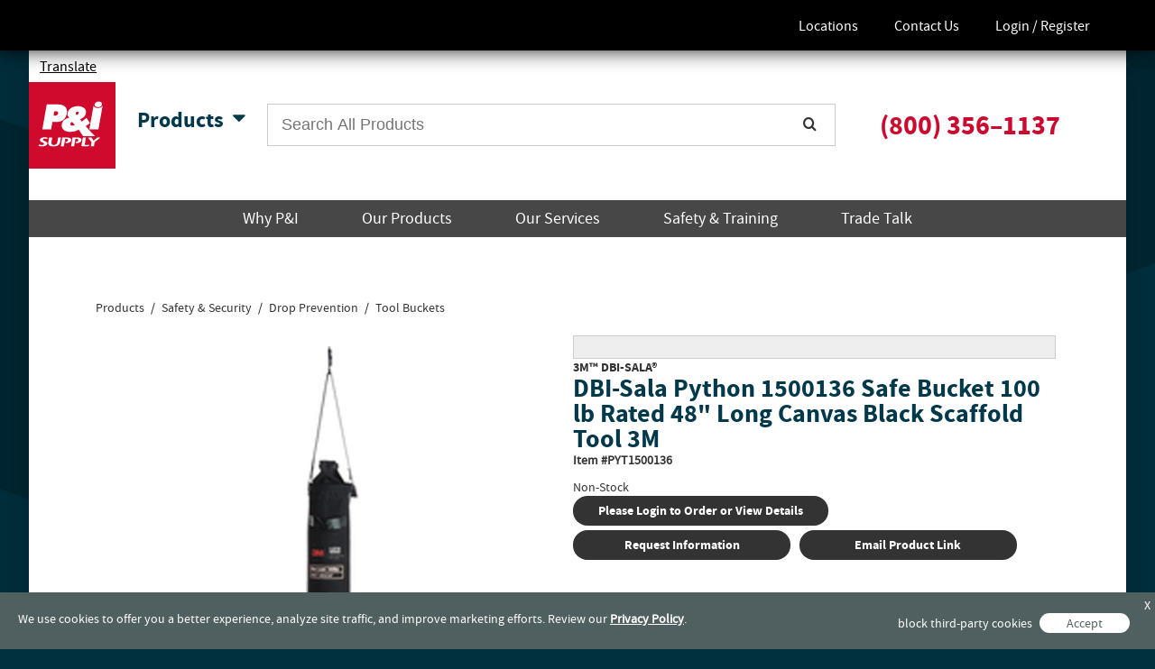

--- FILE ---
content_type: text/html; charset=UTF-8
request_url: https://www.pisupply.com/product/PYT1500136
body_size: 11109
content:
<!DOCTYPE html>
<html lang="en">
	<head>
		<meta charset="utf-8">
		<meta http-equiv="X-UA-Compatible" content="IE=edge">
		<meta name="format-detection" content="telephone=no">
		<meta name="MobileOptimized" content="width" />
		<meta name="HandheldFriendly" content="true" />
		<meta name="viewport" content="width=device-width, initial-scale=1.0" />
	<link rel="apple-touch-icon" sizes="180x180" href="/site/favicon/apple-touch-icon.png">
	<link rel="icon" type="image/png" href="/site/favicon/favicon-32x32.png" sizes="32x32">
	<link rel="icon" type="image/png" href="/site/favicon/favicon-16x16.png" sizes="16x16">
	<link rel="mask-icon" href="/site/favicon/safari-pinned-tab.svg" color="#5bbad5">
	<meta name="theme-color" content="#ffffff">
		<link rel="canonical" href="https://www.pisupply.com/product/PYT1500136" />
<title>DBI-Sala Python 1500136 Safe Bucket 100 lb Rated 48" Long Canvas Black Scaffold Tool 3M - P&I Supply</title>
		<link rel="stylesheet" type="text/css" href="/base/style/jquery-ui/jquery-ui-1.12.1.css?1610766531"/>
				<link rel="stylesheet" type="text/css" href="/base/style/jquery-datatables-1.10.20/datatables.min.css?1610766531"/>
				<link rel="stylesheet" type="text/css" href="/base/style/base.css?1645228154"/>
				<link rel="stylesheet" type="text/css" href="/site/style/site.css?1645228154"/>
				<link rel="stylesheet" type="text/css" href="/base/style/print.css?1645228154"/>
				<link rel="stylesheet" type="text/css" href="/site/style/app.css?1722613474"/>
				<link rel="stylesheet" type="text/css" href="/site/style/iestyles.css?1610766531"/>
		<link rel="shortcut icon" type="image/ico" href="/site/style/images/icon.ico" />		<script type="text/javascript" src="/base/lib/jquery/jquery-3.5.1.min.js?1610766531"></script>
				<script type="text/javascript" src="/base/lib/jquery-ui/jquery-ui-1.12.1.min.js?1610766531"></script>
		<script type="text/javascript">
	//Remap jQueryUI plugins so they don't overlap with Bootstrap
	$.widget.bridge('uitooltip', $.ui.tooltip);
	$.widget.bridge('uibutton', $.ui.button);
</script>
	<script type="text/javascript">
				/*
		function trackEvent() {
			return (false);
		}
		*/
			</script>
			<script type="text/javascript" src="/base/lib/history.js/jquery.history.js?1607401090"></script>
				<script type="text/javascript" src="/base/lib/jquery-validate/jquery-validate.min.js?1607401090"></script>
				<script type="text/javascript" src="/base/lib/popper/popper.min.js?1610766531"></script>
				<script type="text/javascript" src="/base/lib/bootstrap-4.3.1/bootstrap.min.js?1610766530"></script>
				<script type="text/javascript" src="/base/lib/base.js?1645228154"></script>
				<script type="text/javascript" src="/site/lib/site.js?1722532727"></script>
				<script type="text/javascript" src="/base/lib/jquery-datatables-1.10.20/datatables.min.js?1610766531"></script>
				<script type="text/javascript" src="/base/lib/moment-2.24.0/moment.min.js?1610766531"></script>
			<script type="text/javascript">
		function googleTranslateElementInit() {
						new google.translate.TranslateElement({
				pageLanguage: 'en', 
				includedLanguages : 'en,es,fr', 
				layout: google.translate.TranslateElement.InlineLayout.HORIZONTAL
			}, 'google_translate_element');
					}
	</script>
	<script src="//translate.google.com/translate_a/element.js?cb=googleTranslateElementInit"></script>
	<script type="text/javascript">
	var xhrQueue = {};
	var productPrices = {};
	var pSession = '27181596';
	var wSession = '7d93dec08568fcd72240873ac7f3a357';
	var highlightColor = '#28A745'; 	var changePageWarning = null;
	var changePageWarningTitle = null;
	var rlTranslations = {"Historical Orders":"Shipped Orders","Search Historical Orders":"Search Shipped Orders","Search Current Quotes":"Search Open Quotes","Active Quotes":"Quotes","Extended":"Total","Customer Search":"Activate Customer","Active Orders":"Orders","Starting Order Date":"Start Date","Starting End Date":"End Date","0ECOMM":"New Customer","00CASH":"New Customer","Your password has NOT been changed at this time.  Please try again later.":"The password cannot be changed. The token is no longer valid."};
	var rlMoneySymbol = '$';
	var rlAccess = ["AllowGridView","AllowListView","AllowMicroView","ApproveOwnOrder","ApproveOwnQuote","CartCombineLines","CartComments","CartCustJobNum","CartCustRelNum","CartLineComments","CartPoNum","CartPromo","CategoryFilter","DirectConvert","EmailProductLink","GoogleTranslate","InvertCompare","NewSearch","PayCC","PrintCart","Quote","ReqInfo","ReqInfoProd","SHOW.PRO","SQLSearch","Search","SearchAutocomplete","SearchFullString","SendEmail","SharedUser","SuppressNoAvailObsolete","VIEWCONTRACT","VIEWPRODUCTLINKS","ViewAvail","ViewCartActionsBottom","ViewCartActionsTop","ViewCartExcel","ViewCartListExcel","ViewCartPages","ViewCartPromo","ViewDesktop","ViewListExcel","ViewProductAccessories","ViewProductAccessoriesCompare","ViewProductCartImage","ViewProductCategories","ViewProductCompare","ViewProductCompareImage","ViewProductCrumbs","ViewProductFilter","ViewProductFullImage","ViewProductImages","ViewProductLinks","ViewProductListAccessories","ViewProductListImage","ViewProductListLinks","ViewProductListLongDescription","ViewProductListRelated","ViewProductListSpecifications","ViewProductListSubstitutes","ViewProductLongDescription","ViewProductRelated","ViewProductRelatedCompare","ViewProductSpecifications","ViewProductSubstitutes","ViewProductSubstitutesCompare","ViewTopCart","ViewTopLogin","ViewTopSearch","ViewTopSignup"];
	var defaultTitle = 'P&I Supply';
	var sessionStatus = false;
	var costDecimals = 3;
	var priceDecimals = 3;
		var clearSessionStorage = 0;
	if (!sessionStorage.getItem('initialCart') || clearSessionStorage) {
		sessionStorage.setItem('initialCart', 'true');
			}
		
	function loadTinyMCE(selector) {
		if (typeof(tinymce) != 'object') {
			$.getScript('/base/lib/tinymce/tinymce.min.js', function() {
				initTinyMCE(selector);
			});
		} else {
			initTinyMCE();
		}
	}
	
	function initTinyMCE(selector) {
		if ((selector == '') || (typeof(selector) == 'undefined')) {
			selector = 'textarea.tinymce';
		}
		
		tinymce.baseURL = '/base/lib/tinymce';
		tinymce.suffix = '.min',
		tinymce.init({
			selector: selector,
			plugins: [
				"advlist autolink lists link charmap print preview anchor",
				"searchreplace visualblocks code fullscreen",
				"insertdatetime media table contextmenu paste"
			],
			toolbar: "undo redo | styleselect | bold italic | alignleft aligncenter alignright alignjustify | bullist numlist outdent indent | link"
		});
	}
	
	$(function() {
		$(document).on('submit', '#userEditForm', function(e) {
			var trackOpts = {
				type: 'event',
				category: 'user',
				action: 'editProfile',
				value: 'd41d8cd98f00b204e9800998ecf8427e'
			};
			
			trackEvent(trackOpts);
		});
	});
</script>		<!-- Google Tag Manager -->
		<script>(function(w,d,s,l,i){w[l]=w[l]||[];w[l].push({'gtm.start':
		new Date().getTime(),event:'gtm.js'});var f=d.getElementsByTagName(s)[0],
		j=d.createElement(s),dl=l!='dataLayer'?'&l='+l:'';j.async=true;j.src=
		'https://www.googletagmanager.com/gtm.js?id='+i+dl;f.parentNode.insertBefore(j,f);
		})(window,document,'script','dataLayer','GTM-5L6XJPW');
		
		//*TL*32238*20211007 Custom Analytics events ->
				
		var googleAnalyticsDefaultData = JSON.parse('[]');
		var googleAnalyticsId = 'GTM-5L6XJPW';
		var googleAnalyticsUser = '';
		
		window.dataLayer = window.dataLayer || [];
		function gtag(){dataLayer.push(arguments);}
		gtag('js', new Date());
		
		if (googleAnalyticsUser != '') {
			gtag('config', googleAnalyticsId, {user_id: googleAnalyticsUser});
		} else {
			gtag('config', googleAnalyticsId);
		}
		
		if (googleAnalyticsDefaultData.internal) {
			localStorage.setItem('internal_user', JSON.stringify(googleAnalyticsDefaultData.internal));
		} else {
			googleAnalyticsDefaultData.internal = (googleAnalyticsDefaultData.internal || JSON.parse(localStorage.getItem('internal_user'))) || false;
		}
		
		function trackEvent(trackOpts, eventId) {
			if (typeof trackOpts == 'object' && typeof gtag == 'function') {
				if (trackOpts.data) {
					var eventData = trackOpts.data;
					var data = {};
					
					if (trackOpts.user_id) {
						data.user_id = trackOpts.user_id;
					}
					if (trackOpts.customer_number) {
						data.customer_number = trackOpts.customer_number;
					}
					if (trackOpts.customer_name) {
						data.customer_name = trackOpts.customer_name;
					}
					if (trackOpts.internal) {
						data.internal = trackOpts.internal;
					}
					data = {...data, ...googleAnalyticsDefaultData};
					data['ecommerce'] = {...eventData};
					data[trackOpts.type] = trackOpts.action;
					dataLayer.push(data);
					dataLayer.push({ecommerce: null});
				} else {
					var eventData = {'event_category': trackOpts.category, 'event_label': trackOpts.value};
					var data = {...googleAnalyticsDefaultData};
					data['ecommerce'] = {...eventData};
					data[trackOpts.type] = trackOpts.action;
					dataLayer.push(data);
					dataLayer.push({ecommerce: null});
				}
			}
		}
		
		window.onerror = function(message, source, lineno, colno, error) {
			var trackOpts = {
				type: 'event',
				action: 'web_error',
				data: {
					error_message: 'message: ' + message + ' source: ' + source + ' line: ' + lineno + ' error: ' + error
				}
			};
			
			trackEvent(trackOpts);
		};
		//*TL*32238*20211007 Custom Analytics events <-
		</script>
		<!-- End Google Tag Manager -->
	</head>
				<body class="non-customer page-product/PYT1500136">
		<!-- Google Tag Manager (noscript) -->
		<noscript><iframe src="https://www.googletagmanager.com/ns.html?id=GTM-TM7ZCH7"
		height="0" width="0" style="display:none;visibility:hidden"></iframe></noscript>
		<!-- End Google Tag Manager (noscript) -->
		<div class="site-switcher">
			<div class="topBar"> 				<p>&nbsp;</p>				<div class="topBarActions">
					<div class="topBarActionBtns">
						<a href="/contact/locations" class="topBarLocations">Locations</a><a href="/contact" class="topBarContact">Contact Us</a><a href="/login" class="topLoginBtn" rel="nofollow">Login /</a><a href="/signup" class="topRegisterBtn" rel="nofollow">Register</a>					</div>
				</div>
							</div>
		</div>
		<div class="wrapper notLoggedIn">
							<a class="translator-desktop" style="line-height:inherit;">Translate</a> 						<div class="preheader">
				<div class="preheader--utilities">
											<a class="translator">Translate</a>
										<div class="preheader--utilities--account">
																								<!-- logo -->
					</div>
					<div class="preheader--utilities--account">
												 								<div class="topActions">
															<!-- <div class="topActionTitle">
									<div class="button preheader-login">Already a Customer?</div>
								</div> -->
						 															</div> 
																									</div>
				</div>
			</div>


							<div id="google_translate_element"></div>			
			<header>
				<div class="header--logo">
					<a href="/">
						<svg class="logo" style="max-height: 150px;" xmlns="http://www.w3.org/2000/svg" viewBox="0 0 299.88 299.88">
							<rect width="299.88" height="299.88" style="fill:#cf0a2c"/>
							<path d="M88,101.31h3c5.17,0,11.54.34,10.35,7.12-1.23,7-7.37,7.93-12.89,7.93h-3.1Zm-41.43,63H76.94l4.59-26.08H97.62c17.58,0,30.55-11,33.67-28.72C135.08,88,122,77.64,101.74,77.64H61.88Z" style="fill:#fff"/>
							<path d="M187.49,187.24H228.6l-15.2-15.87,0,0-16.69-18.72L212,142.39,198.9,123.78c-4.85,4.71-9.74,9.65-15.63,13.09L176.85,129c10-2.87,18.91-11.49,20.69-21.6,2.86-16.2-13.57-24-27.47-24-14.7,0-33.19,7.12-36.21,24.24-1.23,7,1.52,11.6,5.65,16.2-11.75,2.18-23.27,8.84-25.52,21.59-3.46,19.64,12.76,27.34,29.87,27.34a52.79,52.79,0,0,0,28.74-7.93l3.47,5H176Zm-37.29-36.11c-4.13,0-7.45-2.07-6.66-6.55.57-3.22,3.65-5.05,6.35-6.66l9,10.91C155.91,150,153.41,151.12,150.19,151.12Zm22.32-43.88c-.56,3.22-4.36,5.86-7.27,7.35a7.54,7.54,0,0,1-3.06-6.77,6.8,6.8,0,0,1,6.51-5.63A4.16,4.16,0,0,1,172.52,107.24Z" style="fill:#fff"/>
							<path d="M238.39,90c-7.33,0-13-3.52-14.53-8.42l-14.58,82.67h31.48l14.48-82.14C252,86.75,245.45,90,238.39,90Z" style="fill:#fff"/>
							<path d="M253.38,77.35c-.85,5.39-7.37,9.76-14.56,9.76s-12.33-4.37-11.47-9.76,7.38-9.76,14.56-9.76S254.24,72,253.38,77.35Z" style="fill:#fff"/>
							<path d="M55.29,191.4c4.92,0,8.8,1.28,10,2.29a5.64,5.64,0,0,1-1.67,2.7c-1.19,1-2.41,1-3.84.43a16.55,16.55,0,0,0-5.12-.77c-3.24,0-5.8,1.18-6.11,2.94-.38,2.12,2.17,3.08,7.51,5.84,4.34,2.27,8.78,4.14,7.91,9.09-1.1,6.22-9.8,9.06-18.38,9.06-5.11,0-8.89-.77-10.67-1.66-1.27-.63-1.64-1.06-1.52-1.74a6.6,6.6,0,0,1,2.72-3.37,24.06,24.06,0,0,0,9.36,2.12c3.51,0,6.8-1.11,7.22-3.52.25-1.45-.2-2.7-6.83-5.89-7.23-3.45-8.26-6.27-7.8-8.87.6-3.43,4.73-8.66,17.11-8.66Z" style="fill:#fff"/>
							<path d="M78.26,207.48c-1.5,8.54,3.32,10.58,8.32,10.58,6.19,0,10.74-2.55,12.21-10.9l2.43-13.76c.17-1,.8-1.16,1.89-1.23,2.27-.14,6.63-.19,8.13-.19-.49,1.93-1.06,4.77-1.77,8.77l-1.12,6.36C105.93,220.76,94.84,223,84.85,223c-13.31,0-19.18-4.58-17.4-14.68l1.71-9.71a53.8,53.8,0,0,0,.88-6.22c1.52-.15,7.57-.38,9.28-.38,1.45,0,1.59.5,1.17,2.87Z" style="fill:#fff"/>
							<path d="M114.67,199a47.72,47.72,0,0,0,.85-6.51,118.61,118.61,0,0,1,12.94-.62c11.71,0,19.41,2.65,18.09,10.1-1.27,7.23-11.15,9.55-15.63,9.58a9,9,0,0,1-2.48-.29,3.73,3.73,0,0,1-2.6-3.88H127c3,0,7.7-.94,8.52-5.62.72-4-3-5.4-7.25-5.4a22.36,22.36,0,0,0-2.44.1l-3.53,20c-.6,3.4-.68,4.73-.78,5.69-1.35.24-6.93.39-9.17.39-1.27,0-1.77-.15-1.63-.87Z" style="fill:#fff"/>
							<path d="M150.18,199a48.2,48.2,0,0,0,.85-6.51,118.64,118.64,0,0,1,12.94-.62c11.71,0,19.41,2.65,18.09,10.1-1.27,7.23-11.16,9.55-15.63,9.58a9.1,9.1,0,0,1-2.49-.29,3.73,3.73,0,0,1-2.59-3.88h1.12c3,0,7.7-.94,8.52-5.62.71-4-3-5.4-7.25-5.4a22.26,22.26,0,0,0-2.44.1l-3.53,20a57,57,0,0,0-.78,5.69c-1.35.24-6.93.39-9.17.39-1.27,0-1.76-.15-1.63-.87Z" style="fill:#fff"/>
							<path d="M185.77,198.58a54.25,54.25,0,0,0,.87-6.22c1.82-.15,6-.38,9.28-.38,1.45,0,1.59.5,1.16,2.92l-4,22.54a40.81,40.81,0,0,0,5.95.34c2.91,0,7.42,0,11.38-.24l.13.1a9.43,9.43,0,0,1-5.26,4.68c-1.11.15-3.77.24-9.77.24a120,120,0,0,1-12.74-.49l-1-1Z" style="fill:#fff"/>
							<path d="M216.71,209.87a3.11,3.11,0,0,0-.24-2.26,38.7,38.7,0,0,0-3.22-4.15c-3.6-4.34-6.6-8-8.41-10.05l.09-.49a70.29,70.29,0,0,1,9.37-.94c1.46,0,2,.24,3.63,2.46,2,2.72,3.64,5.37,6.17,8.78,4-3.36,11.23-9.55,12.87-11.23,4.73,0,6.89.24,8,.53s1,1-.18,2.07c-2.14,2-15.24,11.82-16.09,12.61a3.82,3.82,0,0,0-1.18,2.06l-1.25,7.13c-.58,3.28-.51,4.83-.8,5.79a79.79,79.79,0,0,1-9.47.39c-1.26,0-1.46-.15-1.34-.87Z" style="fill:#fff"/>
						</svg>
					</a>
				</div>
									<div class="header--navigation">
						<ul>
							<li class="products-trigger">
								Products									<span class="icon-caret-down"></span>
									<ul class="header--navigation--subnav">
										<li><a href="https://www.pisupply.com/safety">Safety &amp; Security</a></li><li><a href="https://www.pisupply.com/power-tools">Power Tools</a></li><li><a href="https://www.pisupply.com/power-tool-accessories">Power Tool Accessories</a></li><li><a href="https://www.pisupply.com/welding">Welding Supplies</a></li><li><a href="https://www.pisupply.com/hand-tools">Hand Tools</a></li><li><a href="https://www.pisupply.com/abrasives">Bonded &amp; Coated Abrasives</a></li><li><a href="https://www.pisupply.com/construction-supplies">Construction Supplies</a></li><li><a href="https://www.pisupply.com/material-handling">Material Handling</a></li><li><a href="https://www.pisupply.com/rigging">Rigging &amp; Hoists</a></li>									</ul>
																</li>
						</ul>
					</div>
											<div class="header--search">
							<form method="get" id="topSearch" action="/searchProdSetup" class="ajaxify">
								<input type="search" id="search" name="searchIdSingle" placeholder="Search All Products" />
								<button type="submit"><span class="icon-search"></span></button>
							</form>
						</div>
					
					<div class="header--phone"><a href="tel://800-356–1137">(800) 356–1137</a></div>
										<div class="header--menu hamburger">
						<span class="icon-bars"></span>
					</div>
					<div class="header--bottom">
												<div class="header--search-mobile">
							<form method="get" action="searchProdSetup" class="ajaxify">
								<input type="search" name="searchIdSingle" placeholder="Search All Products" /> 								<button type="submit"><span class="icon-search"></span></button>
							</form>
						</div>
																						</div>
							</header>
						<div class="navbar-gray">
				<div class="navbar-centered">
					<ul>
						<li><a href="/product" class="contentNavCategories notLoggedIn">Product Categories</a></li><li><a href="/contact/locations" class="topBarLocations notLoggedIn">Locations</a></li><li><a href="/contact" class="topBarContact notLoggedIn">Contact Us</a></li><li><a href="/login" class="contentNavLogin notLoggedIn">Login</a></li><li><a href="/signup" class="contentNavRegister notLoggedIn">Register</a></li><li><a href="/about" class=" notLoggedIn">Why P&I</a></li><li><a href="/products" class=" notLoggedIn">Our Products</a></li><li><a href="/services" class=" notLoggedIn">Our Services</a></li><li><a href="/safety-training" class=" notLoggedIn">Safety & Training</a></li><li><a href="/trade-talk" class=" notLoggedIn">Trade Talk</a></li>			
					</ul>
				</div>
			</div>
						<div class="menu">
							</div>

			<article>
				<script type="text/javascript">
	$(function() {
		$('a.activateFaveList').click(function(e) {
			var faveId = $(this).attr('data-faveid');
			var activateLink = $(this);
			e.preventDefault();
			
			$.ajax({
				type: 'post',
				url: getAjaxURL('/currFaveList'),
				data: 'faveId=' + faveId,
				dataType: 'json',
				success: function(data) {
					if (data.success == '1') {
						$('#menu-activefavelist .current').removeClass('current');
						activateLink.addClass('current');
					}
				}
			});
		});
		
		$(document).on('click', 'a.altUserLink', function(e) { //*TL*31747*20201209 Found during RL12 upgrade (uses $(document) because it pops in a modal)
			var userId = $(this).attr('data-userId');
			var altUserId = $(this).attr('data-altUserId');
			
			e.preventDefault();
			
			$.ajax({
				url: getAjaxURL('/auth'),
				type: 'post',
				dataType: 'json',
				data: 'userId=' + userId + '&altUserId=' + altUserId,
				success: function(data) {
					window.location = '/';
				},
				error: function(e, status) {
					if (status == 'error' || status == 'timeout') {
						showError();
					} else if (status == 'parsererror') {
						window.location = '/';
					}
				}
			});
		});
		
		$('a#alterEgos').click(function() {
			showDialog({
				title: 'Choose an Alter Ego',
				content: '',
				buttons: [{
					text: T('Cancel'),
					click: function() {
						closeDialog();
					}
				}]
			});
		});
		
		//*TL*25205*20171221 Add cart selector to menu ->
		$('.myAccountCartSelect').change(function() {
			var cartId = $(this).val();
			if (cartId == '') {
				$.ajax({
					url: getAjaxURL('/cartDeactivate'),
					dataType: 'json',
					success: function(data) {
						if (data.error) {
							showError(data.error);
						} else {
							location.reload();
						}
					},
					error: function() {
						showError();
					}
				});
			} else {
				window.location = 'cartActivate?cartId=' + cartId;
			}
		});
		//*TL*25205*20171221 Add cart selector to menu <-
		
		$('li.cartLink > a').click(function(e) {
			var url = getAjaxURL('/viewCartPopup');
			$('#cartPopup').load(url);
		});
	});
</script><div class="container-fluid">
	<div class="row">
				
		<div id="mainBody" class="col-sm-9 col-print-12">
			<div id="mainBodyContent" class="contentPage">
				<script type="text/javascript">
	var trackOpts = {
		type: 'event',
		category: 'product',
		action: 'view',
		value: 'PYT1500136'
	};
	
	trackEvent(trackOpts);
	
	$(function () {
		$('.emailProductBtn').click(function() {
			$.ajax({
				url: getAjaxURL('/viewEmailProductLink'),
				type: 'post',
				data: 'rlProdNum=PYT1500136',
				success: function(data) {
					showDialog({
						title: T('Email Product Link'),
						content: '<div id="dialogErrors" class="error"></div>' + data,
						buttons: [{
							text: T('Send'),
							click: function() {
								if ($('.emailProductLinkForm .errorInput').length) {
									$('#dialogErrors').html(T('Please correct the errors in the form.'));
								} else {
									var rlProdNum = $('.emailProductLinkForm').find('input[name="rlProdNum"]').val();
									$('#dialogErrors').html('');
									
									$.ajax({
										url: getAjaxURL('/emailProductLinkAjax'),
										type: 'post',
										dataType: 'json',
										data: $('.emailProductLinkForm').serialize(),
										success: function(data) {
											if (data.success == 1) {
												var trackOpts = {
													type: 'event',
													category: 'product',
													action: 'emailProductLink',
													value: rlProdNum
												};
												
												trackEvent(trackOpts);
												
												showDialog({
													title: T('Email Product Link'),
													content: T('Product Link sent successfully'),
													buttons: [{
														text: T('Ok'),
														click: function() {
															closeDialog();
														}
													}]
												});
											} else {
												$('#dialogErrors').html(data.error);
											}
										},
										error: function(e, status) {
											$('#dialogErrors').html(T('There was an error while sending the product link'));
										}
									});
								}
							},
						},
						{
							text: T('Cancel'),
							click: function() {
								closeDialog();
							}
						}]
					});
					
					$('.emailProductLinkForm').validate({ realTime: true });
					$('.emailProductLinkForm input').keypress(function(event) {
						//disable enter key
						if (event.keyCode == 13) {
							event.preventDefault();
						}
					});
				},
				error: function() {
					showError();
				}
			});
			return (false);
		});
	});
</script>
	<script type="text/javascript" src="/site/lib/lightbox2-2.11.1/lightbox.js"></script>
	<link rel="stylesheet" type="text/css" href="/site/style/lightbox2-2.11.1/css/lightbox.css"/>
	<script type="text/javascript">
		lightbox.option({ fitImagesInViewport: false })
		$(function() {
			//Use a timeout because Firefox returns 0 width and height otherwise?
			setTimeout(function() {
				var initialWidth = $('.fullProduct .prodImg img').width();
				var initialHeight = $('.fullProduct .prodImg img').height();
				$('.fullProduct .prodImg img').hide();
				$('.fullProduct .prodImg img').css('maxWidth', 'none').css('maxHeight', 'none');
				var canEnlarge = ($('.fullProduct .prodImg img').width() > initialWidth || $('.fullProduct .prodImg img').height() > initialHeight);
				canEnlarge = canEnlarge && $('.fullProduct .prodImg img').attr('src') != '/site/style/images/defaultProduct.png';
				$('.fullProduct .prodImg img').css('maxWidth', '').css('maxHeight', '');
				$('.fullProduct .prodImg img').show();
				
				if (canEnlarge) {
					var imgsrc = $('.fullProduct .prodImg img').attr('src');
					$('.fullProduct .prodImg img').wrap('<a href="' + imgsrc + '" data-lightbox="Enlarge Image" class="enlargeImage">');
				}
			}, 1);
		});
	</script>
	<fieldset class="cartable fullProduct" data-analytics="{&quot;item_id&quot;:&quot;PYT1500136&quot;,&quot;item_name&quot;:&quot;DBI-Sala Python 1500136 Safe Bucket 100 lb Rated 48\&quot; Long Canvas Black Scaffold Tool 3M&quot;,&quot;item_brand&quot;:&quot;3M&amp;trade; DBI-SALA&amp;reg;&quot;,&quot;unit_measure&quot;:&quot;EA&quot;,&quot;contract_list&quot;:&quot;N&quot;,&quot;pro_list&quot;:&quot;N&quot;,&quot;availability&quot;:&quot;Non-Stock&quot;,&quot;item_category&quot;:&quot;Tool Buckets&quot;,&quot;item_category_id&quot;:&quot;HOME.SAFETY.DROPPREVENTION.0071J&quot;}"><form id="PYT1500136" action="/addProductToCart" method="post" class="form-inline"><input type="hidden" name="rlProdNum" value="PYT1500136"/><input type="hidden" class="defMinSell" value="1"/><input type="hidden" class="defSellPkg" value="1"/><div class="crumbTrail"><span class="crumb"><a class="hijax" href="/product">Products</a></span><span class="crumb"><a class="hijax" href="/safety">Safety &amp; Security</a></span><span class="crumb"><a class="hijax" href="/safety/drop-prevention">Drop Prevention</a></span><span class="crumb"><a class="hijax" href="/category/HOME.SAFETY.DROPPREVENTION.0071J">Tool Buckets</a></span></div><div class="prodImg col-md-4 col-sm-6"><img src="/Images/All/FullView/PYT1500136.jpg"/></div><div class="prodInfo row"><div class="productHeader col-lg-7"><div class="contractName"></div></div><div class="inCartIndicator"></div><div class="brand">3M&trade; DBI-SALA&reg;</div><h1 class="pageTitle prodDesc">DBI-Sala Python 1500136 Safe Bucket 100 lb Rated 48" Long Canvas Black Scaffold Tool 3M</h1><div class="prodNum prodNote"><span class="prompt">Item #</span>PYT1500136</div><input type="hidden" name="unMeas" value="EA"/><div class="availDiv prodNote">Non-Stock</div><div class="btns"><a title="Please Login to Order or View Details" class="hijax product textual button" href="/login?return=%2Fproduct%2FPYT1500136">Please Login to Order or View Details</a><a title="Request Information" class="reqBtn hijax product textual button" href="/userReqInfo?prodNum=PYT1500136&prodDesc=DBI-Sala+Python+1500136+Safe+Bucket+100+lb+Rated+48%22+Long+Canvas+Black+Scaffold+Tool+3M">Request Information</a><a href="javascript:void(0)" title="Email Product Link" id="emailProductLink" class="emailProductBtn">Email Product Link</a></div><div class="prodData"><div class="prodNote"></div><input type="hidden" name="whse" value="01"/></div></form></div><div class="tabs xtabs"><ul><li><a href="#spec">Specifications</a></li><li><a href="#sub">Substitutes</a></li></ul><div id="spec"><table class="specTable"><tr class="a"><td class="code">Brand</td><td class="value">3M&trade; DBI-SALA&reg;</td></tr><tr class="b"><td class="code">Closure</td><td class="value">Hook & Loop</td></tr><tr class="a"><td class="code">Color</td><td class="value">Black</td></tr><tr class="b"><td class="code">Dimensions</td><td class="value">48"</td></tr><tr class="a"><td class="code">Material</td><td class="value">Canvas</td></tr><tr class="b"><td class="code">Product</td><td class="value">Scaffold Tool Bucket</td></tr><tr class="a"><td class="code">Weight Capacity</td><td class="value">100lb</td></tr></table></div><div id="sub" data-orient="L"><div class="prodListContent">	<div class="prodListProd cartable list hideable " data-analytics="{&quot;item_id&quot;:&quot;GRIH01101&quot;,&quot;item_name&quot;:&quot;Gripps H01101 Lifting Bag Tool Bucket 100 lb Rated 71\&quot; Long Drawstring Scaffold &quot;,&quot;item_brand&quot;:&quot;GRIPPS&amp;reg;&quot;,&quot;unit_measure&quot;:&quot;EA&quot;,&quot;contract_list&quot;:&quot;N&quot;,&quot;pro_list&quot;:&quot;N&quot;,&quot;availability&quot;:&quot;Non-Stock&quot;,&quot;item_category&quot;:&quot;Tool Buckets&quot;,&quot;item_category_id&quot;:&quot;HOME.SAFETY.DROPPREVENTION.0071J&quot;}">	<form action="/addProductToCart" method="post">
		<input type="hidden" name="rlProdNum" value="GRIH01101"/>
		<input type="hidden" class="defMinSell" value="1"/>
		<input type="hidden" class="defSellPkg" value="1"/>

		<!-- Hidden Inputs for jQuery -->
		
		<div class="pre-product-item">
			<div class="buttonRow" style="text-align: right;">
				<!--<a class="reqBtn">Request Info</a>-->																			</div>
			<div class="compare-them">
															<span class="compareSpan">
						<input type="checkbox" class="compareCheck" id="cmp-GRIH01101" data-rlProdNum="GRIH01101" title="Add to Compare"/>
						<label for="cmp-GRIH01101"></label>
						<span class="compareText compareBtn">Compare</span>
						</span>
												</div>
		</div>

					<div class="imageCol">
				<a class="hijax" href="/product/GRIH01101"><img class="listImage" src="/Images/All/ListView/GRIH01101.jpg"/></a>			</div>
		
				
		<div class="descCol prodNumDesc">
							<a class="hijax" href="/product/GRIH01101"><span class="prodNum">GRIH01101</span></a>			
						
			<div class="priceDiv" style="margin: 5px 0;">
							</div>

							<div class="brandDiv form-section">
					<span class="brand">GRIPPS&reg;</span>				</div>
			
			<div class="prodDescDiv form-section">
				<span class="prodDesc">Gripps H01101 Lifting Bag Tool Bucket 100 lb Rated 71" Long Drawstring Scaffold </span>
			</div>

			<div class="listDescDiv form-section">
							</div>

						
			<div class="umDiv form-section">
							</div>

					</div><!-- /.prodNumDesc -->

		<div class="priceCol">
<!--            <div class="priceDiv form-section">-->
				<!--            </div>-->

							<div class="availDiv form-section">
					Non-Stock				</div>
											</div><!-- /.priceCol -->
	</form>

	</div><!-- /.prodListProd cartable list hideable -->

</div></div></div></fieldset>			</div>
		</div>
	</div>
</div>			</article>

			<div class="prefooter">
				<h5>Customer Support</h5>
				<div class="prefooter--contacts">
					<div class="prefooter--contact">
						<span class="icon-phone"></span> <a href="tel:1-800-356-1137">(800) 356-1137</a>
					</div>
					<div class="prefooter--contact">
						<span class="icon-envelope"></span> <a href="mailto:sales@pisupply.com">sales@pisupply.com</a>
					</div>
					<div class="prefooter--contact">
						<span class="breaker"><span class="icon-clock-o"></span> Monday – Friday:</span> <span class="breaker">7:00 AM – 5:00 PM CST</span>
					</div>
				</div>
			</div>

							<div class="prefooter--products">
					<h5>Products</h5>
					<ul class="inline-list">
						<li><a href="https://www.pisupply.com/safety">Jobsite Safety & Security</a></li><li><a href="https://www.pisupply.com/power-tools">Heavy-Duty Power Tools</a></li><li><a href="https://www.pisupply.com/power-tool-accessories">Power Tool Accessories</a></li><li><a href="https://www.pisupply.com/welding">Industrial Welding Supplies</a></li><li><a href="https://www.pisupply.com/hand-tools">Construction Hand Tools</a></li><li><a href="https://www.pisupply.com/abrasives">Bonded & Coated Abrasives for Construction</a></li><li><a href="https://www.pisupply.com/construction-supplies">General Construction Supplies</a></li><li><a href="https://www.pisupply.com/material-handling">Material Handling on Construction Sites</a></li><li><a href="https://www.pisupply.com/rigging">Industrial Rigging & Hoists</a></li>					</ul>
				</div>
			
			<footer>
				<div class="display">
					<span id="cardLogos"><img src="/site/style/images/credit-cards-blue.png"/></span>
					<p class="footer--copyright">
						<span id="footer-legal-link">
							&nbsp;&nbsp;&nbsp;&nbsp;<a href="https://www.pisupply.com/contact/locations">Locations</a>
							&nbsp;&nbsp;&nbsp;&nbsp;<a href="https://www.pisupply.com/contact">Contact</a>
							&nbsp;&nbsp;&nbsp;&nbsp;<a href="https://www.pisupply.com/awards" rel="nofollow">Awards</a>
							&nbsp;&nbsp;&nbsp;&nbsp;<a href="https://www.pisupply.com/legal" rel="nofollow">Legal</a>
							<br>
						</span>
						<span id="social-media-icons">
							<a href="https://www.linkedin.com/company/p&i-supply-co-inc/" target="_blank"><img class="social-icons" src="/site/style/images/linkedin-icon.png" alt="linkedin icon"></a>
							<a href="https://twitter.com/pi_supply" target="_blank"><img class="social-icons" src="/site/style/images/twitter-icon.png" alt="twitter icon"></a>
							<a href="https://www.facebook.com/paisupply/" target="_blank"><img class="social-icons" src="/site/style/images/facebook-icon.png" alt="facebook icon"></a>
						</span>
						<span id="copyright">&copy 2026 P&I Supply. All rights reserved.</span>
					</p>
					<span id="siteseal"><script async type="text/javascript" src="https://seal.godaddy.com/getSeal?sealID=tHtm0blPg12QBaO1VaIq7aJKvPKx70XQ2iNNhxbXhPWW1nBtxhQUwInHboC1"></script></span>
				</div>
								<div id="cookieNotification">
					<div id="cookieNotificationText">We use cookies to offer you a better experience, analyze site traffic, and improve marketing efforts. Review our <a href="/legal/privacy-policy" target="_blank">Privacy Policy</a>.</div>
					<div id="cookieNotificationButtons">
						<div><a href="/legal/privacy-policy#disable-cookies" id="blockCookies" target="_blank">block third-party cookies</a></div>
						<div><a href="#" id="acceptCookies">Accept</a></div>
						<div><a href="#" id="closeCookieNotification">X</a></div>
					</div>
				</div>
							</footer>
		</div>

		<div class="modal fade" id="modalDiv" tabindex="-1" role="dialog" aria-labelledby="myModalLabel">
		  <div class="modal-dialog" role="document">
			<div class="modal-content">
				<div class="modal-header">
					<button type="button" class="close" data-dismiss="modal" aria-label="Close"><span aria-hidden="true">&times;</span></button>
					<h4 class="modal-title" id="myModalLabel">Modal title</h4>
				</div>
				<div class="modal-body"></div>
				<div class="modal-footer">
					<button type="button" class="btn btn-default" data-dismiss="modal">Close</button>
				</div>
			</div>
		  </div>
		</div>
		
		<!-- The overlay -->
		<div id="myNav" class="overlay">
		  <!-- Button to close the overlay navigation -->
		  <a href="javascript:void(0)" class="closebtn" onclick="closeNav()">&times;</a>

		  <!-- Overlay content -->
		  <div class="overlay-content">
							  <div class="admin-tools">
				<div class="topMobileActions notLoggedIn"><div class="topMobileActionBtns"></div></div>				<!-- <span class="utility-headers--links"><a href="/login" id="login">[Login]</a></span>				<span class="utility-headers--links"><a href="/signup" id="register">[Register]</a></span> -->
				<!--  -->
			  </div>
				
												<!-- <ul class="header--navigation--subnav">
					<li><a href="https://www.pisupply.com/safety">Safety &amp; Security</a></li><li><a href="https://www.pisupply.com/power-tools">Power Tools</a></li><li><a href="https://www.pisupply.com/power-tool-accessories">Power Tool Accessories</a></li><li><a href="https://www.pisupply.com/welding">Welding Supplies</a></li><li><a href="https://www.pisupply.com/hand-tools">Hand Tools</a></li><li><a href="https://www.pisupply.com/abrasives">Bonded &amp; Coated Abrasives</a></li><li><a href="https://www.pisupply.com/construction-supplies">Construction Supplies</a></li><li><a href="https://www.pisupply.com/material-handling">Material Handling</a></li><li><a href="https://www.pisupply.com/rigging">Rigging &amp; Hoists</a></li>				</ul> -->
												
			  <ul class="overlay-primary">
							  </ul>

									<div class="my-account--card-menu">
														<h3 class="notLoggedIn">Content Pages</h3>
											<span class="my-account--card--link contentNavCategories notLoggedIn"><a href="/product">Product Categories</a></span>
																	<span class="my-account--card--link topBarLocations notLoggedIn"><a href="/contact/locations">Locations</a></span>
																	<span class="my-account--card--link topBarContact notLoggedIn"><a href="/contact">Contact Us</a></span>
																	<span class="my-account--card--link contentNavLogin notLoggedIn"><a href="/login">Login</a></span>
																	<span class="my-account--card--link contentNavRegister notLoggedIn"><a href="/signup">Register</a></span>
																	<span class="my-account--card--link  notLoggedIn"><a href="/about">Why P&I</a></span>
																	<span class="my-account--card--link  notLoggedIn"><a href="/products">Our Products</a></span>
																	<span class="my-account--card--link  notLoggedIn"><a href="/services">Our Services</a></span>
																	<span class="my-account--card--link  notLoggedIn"><a href="/safety-training">Safety & Training</a></span>
																	<span class="my-account--card--link  notLoggedIn"><a href="/trade-talk">Trade Talk</a></span>
														</div>
			
		  </div>
		</div>

		<script type="text/javascript">
		  // fixing touch scroll with background elements when mobile nav is active on iOS

		  (function () {
			var _overlay = document.getElementById('myNav');
			var _clientY = null; // remember Y position on touch start

			_overlay.addEventListener('touchstart', function (event) {
			  if (event.targetTouches.length === 1) {
				// detect single touch
				_clientY = event.targetTouches[0].clientY;
			  }
			}, false);

			_overlay.addEventListener('touchmove', function (event) {
			  if (event.targetTouches.length === 1) {
				// detect single touch
				disableRubberBand(event);
			  }
			}, false);

			function disableRubberBand(event) {
			  var clientY = event.targetTouches[0].clientY - _clientY;

			  if (_overlay.scrollTop === 0 && clientY > 0) {
				// element is at the top of its scroll
				event.preventDefault();
			  }

			  if (isOverlayTotallyScrolled() && clientY < 0) {
				//element is at the top of its scroll
				event.preventDefault();
			  }
			}

			function isOverlayTotallyScrolled() {
			  // https://developer.mozilla.org/en-US/docs/Web/API/Element/scrollHeight#Problems_and_solutions
			  return _overlay.scrollHeight - _overlay.scrollTop <= _overlay.clientHeight;
			}
		  }())
		</script>
	</body>
</html>

--- FILE ---
content_type: text/css
request_url: https://www.pisupply.com/base/style/base.css?1645228154
body_size: 12021
content:
html {
	font-size: 62.5%;
	font-family: Arial, Helvetica, sans-serif;
}

body {
	width: 100%;
	height: 100%;
	font-size: 13px;
	font-size: 1.3rem;
	padding: 0;
	margin: 0;
	font-family: Arial, Helvetica, sans-serif;
}

a {
	color: black;
	text-decoration: underline;
	cursor: pointer;
}

a:hover {
	color: #BA2125;
}

a.btn {
	text-decoration: none;
}

pre, xmp, plaintext, listing {
	font-family: 'Consolas', monospace;
}

h1 {
	font-size: 20px;
	font-size: 2.0rem;
	display: inline-block;
}

h2 {
	font-size: 18px;
	font-size: 1.8rem;
	display: inline-block;
}

textarea {
	font-size: 13px;
	font-size: 1.3rem;
}

.floatRight {
	float: right;
}

.floatRight form {
	padding-left: 12px;
}

#mainBodyHead .floatRight {
	margin-right: 5px;
	text-align: right;
}

.floatLeft {
	float: left;
}

.clear {
	clear: both;
}

.flexWrapper {
	display: flex;
	flex-wrap: wrap;
}

@keyframes spin {
	100% {
		transform: rotate(360deg);
	}
}

/* this is to add self clearing of children divs aka. Clearfix, but named group for semantic reasons */
.group:after {
	visibility: hidden;
	display: block;
	content: "";
	clear: both;
	height: 0;
}

* html .group {
	zoom: 1;
} /* IE6 */

*:first-child+html .group {
	zoom: 1;
} /* IE7 */
/* end clearfix */

.right {
	text-align: right;
	margin-left: auto;
	margin-right: 0;
}

.left {
	text-align: left;
	margin-left: 0;
	margin-right: auto;
}

.center {
	text-align: center;
	margin-left: auto;
	margin-right: auto;
}

.blank {
	height: 12px;
}

#mainBody {
	min-width: 750px;
}

div#mainBodyHead {
	z-index: 1 !important;
	overflow: visible;
	position: static;
	margin-left: 0;
	margin-right: 0;
	left: 0;
	margin-bottom: 6px;
	border-bottom: 1px solid #ccc;
	overflow: visible;
}

div#mainBodyHead #userName, div#mainBodyHead .custName, div#mainBodyHead .cartTopLink {
	white-space: nowrap;
}

div#mainBodyHead .faveListHeader {
	float: right;
	clear: right;
	position: relative;
	margin: 5px 0;
}

div#mainBodyContent {
	padding-top: 6px;
	position: relative;
}

.dividers span:after {
	display: inline-block;
	content: '|';
	margin: 0 3px;
}

.dividers span:last-child:after {
	content: '';
}

input, select, button {
	margin-right: 5px;
}

.round {
	border-radius: 5px;
}

.contentPage {
	float: left;
	width: 100%;
}

table td {
	vertical-align: top;
}

label {
	font-weight: bold;
}

table label {
	text-align: right;
	margin-left: auto;
	font-weight: bold;
	float: right;
	padding-right: 6px;
}

table label.info {
	text-align: left;
	font-weight: normal;
	float: none;
}

table label.vertical {
	display: block;
	text-align: left;
	font-weight: bold;
	float: none;
	margin-top: 6px;
}

legend {
	font-size: 18px;
	font-size: 1.8rem;
	background-color: #fff;
}

fieldset {
	padding: 6px;
	border: none;
}

fieldset.box {
	border: solid 1px #ccc;
	margin: 10px 0;
	box-shadow: 0px 1px 1px rgba(0, 0, 0, 0.25);
	padding: 5px;
	width: auto;
	display: inline-block;
	vertical-align: top;
	margin: 0 10px 10px 0;
}

img {
	border: none;
}

.error {
	color: #f00;
	font-style: italic;
}

.errorInput, .errorInput:focus {
	background: #ff9f9f;
	color: #fff;
}

input[type=checkbox].errorInput, input[type=radio].errorInput {
	outline: solid 1px #ff9f9f;
}

input.errorInput:-webkit-autofill {
	-webkit-box-shadow: 0 0 0 1000px #ff9f9f inset;
	-webkit-text-fill-color: white;
}

div.waiting {
	background: url(images/material-design-icons/sprites.png) no-repeat -250px -100px;
	width: 48px;
	height: 48px;
	margin: 20% auto 0 auto;
	animation: spin 2s ease infinite;
}

.treemenu .sel {
	color: #f00;
	font-weight: bold;
}

.treeview, .treeview ul {
	list-style-image: url([data-uri]);
}

.year {
	border-radius: 2px;
	font-size: 26px;
	font-size: 2.6rem;
	color: #fff;
	background: #c22326;
	box-shadow: 0px 1px 1px rgba(0, 0, 0, 0.25);
}

#userName {
	font-weight: bold;
}

/* Product Listing Header */
.prodList {
	clear: both;
}

.listImage {
	max-width: 100px;
	max-height: 100px;
}

.prodListHeader {
	background: transparent;
	margin: 12px 0 0 0;
	padding: 0;
	width: 100%;
}

.prodListHeader p {
	margin: 5px;
}

.prodListHeader a.prevBtn, .prodListFooter a.prevBtn {
	display: inline-block;
	text-indent: -9999px;
	overflow: hidden;
	background: url(images/material-design-icons/sprites.png) no-repeat -25px -100px;
	background-size: 500px 500px;
	width: 24px;
	height: 24px;
	vertical-align: middle;
	text-align: left;
}

.prodListHeader a.nextBtn, .prodListFooter a.nextBtn {
	display: inline-block;
	text-indent: -9999px;
	overflow: hidden;
	background: url(images/material-design-icons/sprites.png) no-repeat -50px -75px;
	background-size: 500px 500px;
	width: 24px;
	height: 24px;
	vertical-align: middle;
	text-align: left;
}

.prodListHeader .pppForm.form-inline > div {
	flex-basis: 100%;
}

.prodListHeader .prodOrder.form-control {
	margin-left: 5px;
}

.prodSearchTabs {
	float: left;
	width: 100%;
}

.prodSearchTabs .prodListHeader, .prodSearchTabs .prodListContent {
	width: 97%;
}

/* --------- */
/* Product List Common */

.prodListContent > .prodListProd {
	border: solid 1px #ccc;
	margin: 10px 0;
	box-shadow: 0px 1px 1px rgba(0, 0, 0, 0.25);
	padding: 5px;
}

.prodListContent > .prodListProd * {
	min-width: 0;
	max-width: 100%;
}

.prodListContent > .prodListProd.inCart {
	box-shadow: 0px 3px 3px rgba(0, 0, 0, 0.25);
}

.viewQuickLook, .icon.viewQuickLook {
	display: none;
}

.quickLook .compareSpan {
	display: none;
}

/* End Product List Common */
/* ------------- */

/* --------- */
/* List View */

div[data-orient=L] .prodListContent > .prodListProd {
	line-height: 15px;
	line-height: 1.5rem;
}

div[data-orient=L] .prodListContent > .prodListProd .imageCol {
	float: left;
	padding: 0 10px 10px 0;
}

div[data-orient=L] .prodListContent > .prodListProd .descCol {
	float: left;
	width: 400px;
	padding: 0 10px 10px 0;
}

div[data-orient=L] .prodListContent > .prodListProd .prodDesc, div[data-orient=L] .prodListContent > .prodListProd .listDesc {
	display: block;
	padding: 0 0 12px 0;
}

div[data-orient=L] .prodListContent > .prodListProd .prodNum {
	display: block;
	font-weight: bold;
	color: #002261;
}

div[data-orient=L] .prodListContent > .prodListProd .priceCol {
	display: inline-block;
	width: 200px;
	min-width: initial;
	text-align: left;
	float: right;
}

div[data-orient=L] .prodListContent > .prodListProd .buttonRow:after {
	content: '';
	display: block;
	clear: both;
}

div[data-orient=L] .prodListContent > .prodListProd input.qty {
	width: 80px;
	width: 8rem;
}

div[data-orient=L] .prodListContent > .prodListProd .priceDiv {
	font-weight: bold;
	font-size: 15px;
	font-size: 1.5rem;
}

div[data-orient=L] .prodListContent > .prodListProd .whseDiv {
	clear: both;
}

div[data-orient=L] .prodListContent > .prodListProd .buttonRow {
	clear: both;
}

div[data-orient=L] .prodListContent > .prodListProd .compareSpan {
	position: relative;
}

div[data-orient=L] .prodListContent > .prodListProd .compareCheck {
	position: absolute;
	right: 5px;
	top: 2px;
}

div[data-orient=L] .prodListContent > .prodListProd .compareBtn {
	padding-right: 25px;
}

div[data-orient=L] .prodListContent > .prodListProd .moreDiv .tabs {
	margin: 10px 0 0 0;
}

/* End List View */
/* ------------- */

/* --------- */
/* Grid View */

div[data-orient=G] .prodListContent > .prodListProd {
	border: 1px solid #ccc;
	margin-bottom: 10px;
	margin-right: 10px;
	padding: 5px;
	width: 300px;
	float: left;
	font-size: 13px;
	font-size: 1.3rem;
	line-height: 15px;
	line-height: 1.5rem;
	position: relative;
	overflow-x: hidden;
}

div[data-orient=G] .prodListContent > .prodListProd .form-inline {
	flex-direction: column;
	align-items: normal;
}

div[data-orient=G] .prodListContent > .prodListProd .imageCol {
	text-align: center;
	width: 100%;
}

div[data-orient=G] .prodListContent > .prodListProd .prodDesc, div[data-orient=G] .prodListContent > .prodListProd .listDesc {
	display: block;
	padding: 0 0 12px 0;
	overflow: hidden;
}

div[data-orient=G] .prodListContent > .prodListProd .prodNum {
	display: block;
	font-weight: bold;
	color: #002261;
}

div[data-orient=G] .prodListContent > .prodListProd .availCodeDiv, div[data-orient=G] .prodListContent > .prodListProd .availDiv, div[data-orient=G] .prodListContent > .prodListProd .cpnDiv, div[data-orient=G] .prodListContent > .prodListProd .suggRet, div[data-orient=G] .prodListContent > .prodListProd .umDiv {
	overflow: hidden;
}

div[data-orient=G] .prodListContent > .prodListProd .whseDiv, div[data-orient=G] .prodListContent > .prodListProd .umDiv, div[data-orient=G] .prodListContent > .prodListProd .qtyDiv {
	line-height: 20px;
	line-height: 2rem;
	overflow: hidden;
}

div[data-orient=G] .prodListContent > .prodListProd input.qty {
	width: 80px;
	width: 8rem;
}

div[data-orient=G] .prodListContent > .prodListProd .priceDiv {
	font-weight: bold;
	font-size: 15px;
	font-size: 1.5rem;
	line-height: 18px;
	line-height: 1.8rem;
	overflow: hidden;
}

div[data-orient=G] .prodListContent > .prodListProd .whseDiv {
	clear: both;
}

div[data-orient=G] .prodListContent > .prodListProd .buttonRow {
	clear: both;
	margin: 5px 0 0 0;
}

div[data-orient=G] .prodListContent > .prodListProd .buttonRow input[type=button], div[data-orient=G] .prodListContent > .prodListProd .buttonRow button {
	margin-top: 2px;
	margin-bottom: 2px;
}

div[data-orient=G] .prodListContent > .prodListProd .compareSpan {
	position: relative;
}

div[data-orient=G] .prodListContent > .prodListProd .compareCheck {
	position: absolute;
	right: 5px;
	top: 2px;
}

div[data-orient=G] .prodListContent > .prodListProd .compareBtn {
	padding-right: 25px;
}

div[data-orient=G] .prodListContent > .prodListProd .moreBtn, div[data-orient=G] .prodListContent > .prodListProd .moreDiv {
	display: none;
}

div[data-orient=G] .prodListContent > .prodListProd:hover .viewQuickLook {
	display: block;
	position: absolute;
	top: 0;
	right: 0;
	cursor: pointer;
}

/* End Grid View */
/* ------------- */

/* --------- */
/* Micro View */

div[data-orient=M] .prodListContent > .prodListProd {
	width: 160px;
	margin-right: 10px;
	float: left;
	font-size: 13px;
	font-size: 1.3rem;
	line-height: 15px;
	line-height: 1.5rem;
	position: relative;
	text-align: center;
	overflow: hidden;
}

div[data-orient=M] .prodListContent > .prodListProd .form-inline {
	flex-direction: column;
	align-items: normal;
}

div[data-orient=M] .prodListContent > .prodListProd .imageCol {
	width: 100%;
	margin: 0 auto 3px;
}

div[data-orient=M] .prodListContent > .prodListProd .prodNum {
	display: block;
	color: #002261;
}

div[data-orient=M] .prodListContent > .prodListProd .priceDiv {
	font-weight: bold;
	font-size: 10px;
	font-size: 1.0rem;
	line-height: 13px;
	line-height: 1.3rem;
	font-weight: normal;
}

div[data-orient=M] .prodListContent > .prodListProd .buttonRow {
	clear: both;
	margin: 5px 0 0 0;
}

div[data-orient=M] .prodListContent > .prodListProd .buttonRow input {
	margin-top: 2px;
	margin-bottom: 2px;
}

div[data-orient=M] .prodListContent > .prodListProd .buttonRow input[type=button].moreBtn,
div[data-orient=M] .prodListContent > .prodListProd .moreDiv,
div[data-orient=M] .prodListContent > .prodListProd .prodDescDiv,
div[data-orient=M] .prodListContent > .prodListProd .listDescDiv,
div[data-orient=M] .prodListContent > .prodListProd .cpnDiv,
div[data-orient=M] .prodListContent > .prodListProd .availCodeDiv,
div[data-orient=M] .prodListContent > .prodListProd .availDiv,
div[data-orient=M] .prodListContent > .prodListProd .whseDiv,
div[data-orient=M] .prodListContent > .prodListProd .suggRet,
div[data-orient=M] .prodListContent > .prodListProd .umDiv,
div[data-orient=M] .prodListContent > .prodListProd .qtyDiv,
div[data-orient=M] .prodListContent > .prodListProd .compareText {
	display: none;
}

div[data-orient=M] .prodListContent > .prodListProd .buttonRow input[type=button] {
	display: inline-block;
	margin: 0 .3rem;
	text-indent: -9999px;
	overflow: hidden;
	cursor: pointer;
	border: none;
	text-align: left;
}

div[data-orient=M] .prodListContent > .prodListProd .buttonRow .compareSpan {
	position: relative;
	width: 24px;
	height: 24px;
	display: inline-block;
	vertical-align: top;
	margin: 0 .3rem;
}

div[data-orient=M] .prodListContent > .prodListProd input.compareCheck {
	width: 24px;
	visibility: hidden;
}

div[data-orient=M] .prodListContent > .prodListProd .compareBtn {
	background: none;
	border: none;
	text-indent: -9999px;
	overflow: hidden;
}

div[data-orient=M] .prodListContent > .prodListProd input.compareCheck + label {
	content: '';
	display: inline-block;
	background: url(images/material-design-icons/sprites.png) no-repeat -75px -150px;
	background-size: 500px 500px;
	width: 24px;
	height: 24px;
	cursor: pointer;
	visibility: visible;
	position: absolute;
	left: 0;
	top: 0;
	padding: 0;
}

div[data-orient=M] .prodListContent > .prodListProd input.compareCheck:checked + label {
	background: url(images/material-design-icons/sprites.png) no-repeat -50px -125px;
	background-size: 500px 500px;
	box-shadow: 0 0 1px 1px #a00;
	border-radius: 12px;
}

div[data-orient=M] .prodListContent > .prodListProd input.cartBtn {
	background: url(images/material-design-icons/sprites.png) no-repeat -400px -125px;
	background-size: 500px 500px;
	width: 24px;
	height: 24px;
}

div[data-orient=M] .prodListContent > .prodListProd input.faveBtn {
	background: url(images/material-design-icons/sprites.png) no-repeat -250px -0px;
	background-size: 500px 500px;
	width: 24px;
	height: 24px;
}

div[data-orient=M] .prodListContent > .prodListProd input.faveDelBtn {
	background: url(images/material-design-icons/sprites.png) no-repeat -150px -125px;
	background-size: 500px 500px;
	width: 24px;
	height: 24px;
}

div[data-orient=M] .prodListContent > .prodListProd input.faveUpdBtn {
	background: url(images/material-design-icons/sprites.png) no-repeat -75px -375px;
	background-size: 500px 500px;
	width: 24px;
	height: 24px;
}

div[data-orient=M] .prodListContent > .prodListProd input.reqBtn {
	background: url(images/material-design-icons/sprites.png) no-repeat -175px -225px;
	background-size: 500px 500px;
	width: 24px;
	height: 24px;
}

div[data-orient=M] .prodListContent > .prodListProd input.hideBtn {
	background: url(images/material-design-icons/sprites.png) no-repeat -325px -375px;
	background-size: 500px 500px;
	width: 24px;
	height: 24px;
}

div[data-orient=M] .prodListContent > .prodListProd:hover .viewQuickLook {
	display: block;
	position: absolute;
	top: 0;
	right: 0;
	cursor: pointer;
}

/* End Micro View */
/* ------------- */

/* ------------- */
/* Carousel View */

.prodList.rlCarousel {
	margin: 20px;
}

.rlCarousel {
	position: relative;
}

.rlCarouselNext, .rlCarouselPrev {
	cursor: pointer;
}

.rlCarouselNav.top {
	display: none;
}

.rlCarouselNav.bottom .rlCarouselPrev {
	position: absolute;
	left: -20px;
	top: 50%;
	background: url(images/material-design-icons/sprites.png) no-repeat -25px -100px;
	background-size: 500px 500px;
	overflow: hidden;
	display: block;
	width: 24px;
	height: 24px;
	text-indent: -9999px;
	text-align: left;
}

.rlCarouselNav.bottom .rlCarouselNext {
	position: absolute;
	right: -20px;
	top: 50%;
	background: url(images/material-design-icons/sprites.png) no-repeat -50px -75px;
	background-size: 500px 500px;
	overflow: hidden;
	display: block;
	width: 24px;
	height: 24px;
	text-indent: -9999px;
	text-align: left;
}

/* ----------------- */
/* End Carousel View */

div.inCart {
	background-color: #eee;
	background-image: none;
}

/* Product Listing Footer */
.prodListFooter .prodListFooterLeft {
	width: 33%;
	float: left;
	clear: both;
	vertical-align: bottom;
	min-height: 1px;
	margin: 0;
}

.prodListFooter .prodListFooterCenter {
	width: 34%;
	float: left;
	text-align: center;
	min-height: 1px;
}

.prodListFooter .prodListFooterRight {
	width: 33%;
	float: left;
	text-align: right;
}

.fullProduct {
	position: relative;
	font-size: 13px;
	font-size: 1.3rem;
}

.fullProduct .prodImg {
	float: none;
	margin: 12px 0 0 0;
}

.fullProduct .prodImg img {
	max-width: 33%;
	max-height: 450px;
	overflow: hidden;
	float: left;
	margin: 0 2% 18px 0;
}

.fullProduct .prodInfo .prodDesc {
	font-size: 20px;
	font-size: 2.0rem;
	font-weight: bold;
	color: #033E7D;
}

.fullProduct .prodNum {
	color: #8e8e8e;
	font-weight: normal;
}

.fullProduct .suggRetail {
	color: #8e8e8e;
}

.fullProduct .netPrice {
	font-size: 16px;
	font-size: 1.6rem;
	font-weight: bold;
	color: #033E7D;
}

.fullProduct .tabs {
	clear: both;
	position: static;
	margin: 20px;
}

select.defaultFaveList {
	max-width: 240px;
}

.fullProduct .faveBtn, .fullProduct .reqBtn {
	background-image: none;
	text-indent: 0;
	width: auto;
	height: auto;
}

.fullProduct .prodInfo {
	position: relative;
	float: left;
	width: 64%;
	margin: 0 0 18px 0;
}

.fullProduct .prodInfo .prodDesc, .fullProduct .prodInfo .prodNum, .fullProduct .prodInfo .netPrice, .fullProduct .prodInfo .suggRetail, .fullProduct .prodInfo .qty {
	position: relative;
	top: 0;
	left: 0;
	margin: 0 0 .5px 0;
}

.fullProduct .prodInfo .btns {
	float: right;
	margin: 0 0 12px 12px;
	max-width: 275px;
	text-align: center;
}

.fullProduct .prodInfo {
	justify-content: space-between;
}

.fullProduct .prodInfo .btns a {
	white-space: nowrap;
}

.fullProduct .prodInfo .prodData {
	max-width: 400px;
}

.fullProduct .prodInfo .listDesc {
	clear: both;
	position: relative;
	top: 0;
	left: 0;
	width: auto;
	height: auto;
	padding: 18px 0;
}

.fullProduct .relProds {
	clear: both;
}

.relProd .prodDesc {
	position: relative;
	top: 0;
	left: 0;
}

.relProd .prodNum {
	position: relative;
	top: 0;
	left: 0;
}

.accProd .prodDesc, .accProd .prodNum, .accProd .netPrice, .accProd .suggRetail, .accProd .qty {
	position: relative;
	top: 0;
	left: 0;
	margin: 0 0 .5px 0;
}

.subProd .prodDesc, .subProd .prodNum, .subProd .netPrice, .subProd .suggRetail, .subProd .qty {
	position: relative;
	top: 0;
	left: 0;
	margin: 0 0 .5px 0;
}

/* Product Options */
.prodOptions {
	clear: both;
	background: #f9f9f9;
	display: block;
	position: static;
	margin: 12px 0;
	border: solid 1px #ccc;
	border-radius: 2px;
	padding: 0 5px;
	box-shadow: 0px 1px 1px rgba(0, 0, 0, 0.25);
}

.prodOptions .prodOptionsToggle {
	padding: 12px 0 12px 12px;
	margin: 0 -12px;
	color: black;
	cursor: pointer;
	font-weight: bold;
}

.prodOptions .prodOptionsToggle:after {
	content: '';
	display: inline-block;
	background: url(images/material-design-icons/sprites.png) no-repeat -25px -375px;
	background-size: 500px 500px;
	width: 24px;
	height: 24px;
	transform: rotate(0deg);
	transition: transform ease 0.2s;
	vertical-align: middle;
}

.prodOptions.opened .prodOptionsToggle:after {
	transform: rotate(90deg);
}

.prodOptions div.option {
	display: inline-block;
	box-shadow: 0px 1px 1px rgba(0, 0, 0, 0.25);
	margin-right: 12px;
	margin: 0 12px 12px 0;
	min-width: 130px;
	background: #fff;
	border: solid 1px #ccc;
}

.prodOptions div.optionTitle {
	text-align: center;
	margin-bottom: 6px;
	font-weight: bold;
}

.prodOptions div.optionValues {
	max-height: 140px;
	overflow-y: auto;
	padding: 0 0 5px 5px;
}

.prodOptions div.optionValues label {
	text-align: left;
	margin-left: 0;
	margin-right: auto;
	float: none;
	display: inline;
	font-weight: normal;
}

.prodOptions div.showMoreLinkContainer {
	flex-basis: 100%;
}

/* Orientation */
.orient .sel {
	background-color: #eee;
	border: 1px solid #ccc;
	border-radius: 2px;
	box-shadow: 0px 1px 1px rgba(0, 0, 0, 0.25);
}

a.listBtn, a.gridBtn, a.microBtn {
	display: inline-block;
	height: 24px;
	padding: 0px 5px;
	margin-left: 3px;
}

a.listBtn:before {
	content: '';
	display: inline-block;
	width: 24px;
	height: 24px;
	vertical-align: middle;
	background: url(images/material-design-icons/sprites.png) no-repeat -275px -375px;
	background-size: 500px 500px;
}

a.gridBtn:before {
	content: '';
	display: inline-block;
	width: 24px;
	height: 24px;
	vertical-align: middle;
	background: url(images/material-design-icons/sprites.png) no-repeat -375px -275px;
	background-size: 500px 500px;
}

a.microBtn:before {
	content: '';
	display: inline-block;
	width: 24px;
	height: 24px;
	vertical-align: middle;
	background: url(images/material-design-icons/sprites.png) no-repeat -375px -300px;
	background-size: 500px 500px;
}

/* Data Tables */
table.dataTable {
	border-collapse: collapse;
}

table.dataTable th, table.printTable th {
	vertical-align: bottom;
	padding: 5px;
	border-bottom: 2px solid #ccc;
	background-color: #fff;
}

table.dataTable tr.odd {
	background-color: #f9f9f9;
}

table.dataTable tr.even {
	background-color: #fff;
}

table.dataTable tr.odd td.sorting_1 {
	background-color: #eee
}

table.dataTable tr.even td.sorting_1 {
	background-color: #ddd;
}
table.dataTable td,table.printTable td {
	border-top: 1px solid #ddd;
	border-bottom: 1px solid #ddd;
}

table.dataTable tr.hover td {
	cursor: pointer;
	background: #eee;
}

table.dataTable tbody th, table.dataTable tbody td, table.dataTable tfoot th, table.dataTable tfoot td {
	padding: 8px 18px 8px 5px;
}

table.dataTable thead .sorting, table.dataTable thead .sorting_desc, table.dataTable thead .sorting_asc {
	position: relative;
	background: none;
}

table.dataTable thead .sorting:after, table.dataTable thead .sorting_desc:after, table.dataTable thead .sorting_asc:after {
	content: '';
	display: inline-block;
	background: url(images/material-design-icons/sprites.png) no-repeat;
	background-size: 410px 410px;
	height: 20px;
	width: 20px;
	position: absolute;
	right: 0;
}

table.dataTable thead .sorting:after {
	background-position: -225px -287px;
}

table.dataTable thead .sorting_desc:after {
	background-position: -287px -102px;
}

table.dataTable thead .sorting_asc:after {
	background-position: -266px -123px;
}

/* Compare Table */
table.compareTable th {
	vertical-align: bottom;
	padding: 5px;
	border: 1px solid #ccc;
	background: #eee;
}

table.compareTable td {
	border: 1px solid #ccc;
	background: #fff;
}

/* Specifications Table */
table.specTable {
	border-collapse: collapse;
}

table.specTable td {
	border: 1px solid #ccc;
	padding-right: 12px;
	padding-left: 5px;
}

table.specTable td.code {
	color: black;
	font-weight: bold;
}

.prodNum, .prodDesc, .compareTable .prodNum {
	font-size: 14px;
	font-size: 1.4rem;
}

.compareTable .prodDesc {
	font-size: 11px;
	font-size: 1.1rem;
	max-width: 240px;
}

.compareTable td img {
	margin-right: 6px;
}

table.compareTable th,table.compareTable td {
	width: 200px;
}

table.compareTable td img {
	float: left;
}

/* Budget */
td.atBudget {
	background: yellow none no-repeat !important;
	color: black !important;
}

td.overBudget {
	background: #f00 none no-repeat !important;
	color: #fff !important;
}

.ui-autocomplete {
	max-height: 500px;
	overflow-y: auto;
	overflow-x: hidden;
}

.ui-autocomplete-loading {
	background: url(images/ajax-loader-tiny.gif) right center no-repeat;
}

.ui-autocomplete .ui-menu-item-wrapper.ui-state-active {
	background: #a90329;
	border: 1px solid #a90329;
	color: #fff;
}

.custom-combobox {
	position: relative;
}

.custom-combobox-toggle {
	position: absolute;
	top: 0;
	bottom: 0;
	margin-left: -1px;
	padding: 0;
	right: -2px
}

.custom-combobox-input {
	margin: 0;
	padding: 5px 10px;
}

.custom-combobox a.custom-combobox-toggle > .ui-button-icon.ui-icon-refresh {
	animation: spin 2s ease infinite reverse;
}

.relPages {
	width: 100%;
	float: left;
}

.relPageContainer {
	clear: both;
	border: solid 1px transparent;
}

.relPage {
	background: #fff;
	border: 1px solid #ccc;
	width: 130px;
	height: 150px;
	float: left;
	text-align: center;
	padding: 6px;
}

.relPage .desc {
	font-size: 13px;
	font-size: 1.3rem;
}

.cartTable {
	width: 100%;
}

.cartTable th {
	border: 1px solid #ccc;
	background: #eee;
	padding: 3px 6px;
}

.cartTable td {
	padding: 0 5px;
}

.cartTable tr.restricted {
	background-color: #ccc;
}

.cartTable tr.prodLine td {
	border-bottom: 1px solid #ccc;
}

.cartTable .cartPoLine, .cartTable .qty, .cartTable .discPct {
	width: 100px;
	width: 10rem;
}

.cartTable .cartComment {
	width: 540px;
	width: 54rem;
	max-width: 50%;
}

#elementFrame {
	width: 100%;
	height: 450px;
	border: none;
}

.totalField {
	font-weight: bold;
}

.prodPage .longDesc {
	margin: 6px 0;
}

.compareBox {
	height: 24px;
	text-align: left;
}

.compareBox label {
	float: none;
	font-weight: normal;
}

.info {
	font-style: italic;
}

.avail {
	font-style: italic;
}

.compareTable .imageDiv .listImage {
	float: none;
	margin-left: auto;
	margin-right: auto;
}

.compareTable td {
	text-align: center;
}

div#google_translate_element {
	border-bottom: 1px solid #ccc;
	padding-bottom: 6px;
	margin-bottom: 12px;
}

/* printable */

.printable h1 {
	text-align: right;
}

.printable .summary {
	margin-bottom: 40px;
}

.printable .summary table {
	margin-left: auto;
	margin-right: 0;
}

.printable .header {
	margin-bottom: 40px;
}

.printable .header table {
	width: 100%;
}

.printable .products {
	margin-bottom: 40px;
}

.printable .products table {
	width: 100%;
}

.printable .product {
	width: 105px;
	margin-left: auto;
	margin-right: auto;
	text-align: center;
}

.printable .num {
	width: 105px;
	text-align: right;
}

.filtOut {
	display: none;
}

.icon.clearText {
	display: none;
	float: right;
	margin-top: 3px;
	margin-right: 3px;
	position: relative;
}

input.prodFilter::-ms-clear {
	display: none;
}

input.prodFilter {
	vertical-align: top;
	display: inline-block;
	background: none;
	padding: 5px 29px 5px 29px;
	border: none;
	width: 95%;
	margin-left: -24px;
	margin-right: -29px;
}

input.prodFilter:focus {
	outline: none !important;
}

div.filterDiv {
	margin-bottom: 1px;
	background: #fff;
	border: 1px solid #ccc;
	border-radius: 2px;
	clear: both;
	height: auto;
}

.filter {
	margin-top: 5px;
	margin-left: 2px;
	display: inline-block;
	opacity: .4;
}

.noFilter {
	clear: both;
}

.compareTable .cartBtn {
	vertical-align: bottom;
}

a.cartBtn {
	display: inline-block;
	background: url(images/material-design-icons/sprites.png) no-repeat -400px -125px;
	background-size: 500px 500px;
	height: 24px;
	width: 24px;
	margin: 0 5px;
	text-indent: -9999px;
	overflow: hidden;
	text-align: left;
}

a.faveBtn {
	display: inline-block;
	background: url(images/material-design-icons/sprites.png) no-repeat -250px -0px;
	background-size: 500px 500px;
	height: 24px;
	width: 24px;
	margin: 0 5px;
	text-indent: -9999px;
	overflow: hidden;
	text-align: left;
}

a.reqBtn {
	display: inline-block;
	background: url(images/material-design-icons/sprites.png) no-repeat -175px -225px;
	background-size: 500px 500px;
	height: 24px;
	width: 24px;
	margin: 0 5px;
	text-indent: -9999px;
	overflow: hidden;
	text-align: left;
}

a.hideBtn {
	display: inline-block;
	background: url(images/material-design-icons/sprites.png) no-repeat -325px -375px;
	background-size: 500px 500px;
	height: 24px;
	width: 24px;
	margin: 5px;
	text-indent: -9999px;
	overflow: hidden;
	text-align: left;
}

img.captcha {
	vertical-align: middle;
}

a.captchaRefresh {
	display: inline-block;
	width: 48px;
	height: 48px;
	background: url(images/material-design-icons/sprites.png) no-repeat -250px -100px;
	margin-left: auto;
	vertical-align: middle;
	text-indent: -9999px;
	overflow: hidden;
	text-align: left;
}

tr.pohHead td {
	background: none;
	border: none;
}

tr.pohHead .year {
	text-align: center;
}

.pohAddToCart, .pohAddToFavorites {
	transition: none;
}

a.excelLink {
	float: right;
	content: '';
	display: inline-block;
	background: url(images/material-design-icons/sprites.png) no-repeat -225px -225px;
	background-size: 750px 750px;
	width: 36px;
	height: 36px;
	vertical-align: middle;
	text-indent: -9999px;
	overflow: hidden;
	opacity: 0.3;
	text-align: left;
}

a.printLink {
	float: right;
	content: '';
	display: inline-block;
	background: url(images/material-design-icons/sprites.png) no-repeat -450px -337px;
	background-size: 750px 750px;
	width: 36px;
	height: 36px;
	vertical-align: middle;
	text-indent: -9999px;
	overflow: hidden;
	opacity: 0.3;
	text-align: left;
}

ul.adBox {
	width: 200px;
	height: 200px;
}

a.adBoxButton {
	display: inline-block;
	width: 10px;
	height: 10px;
	background-color: #C0C0C0;
	border-radius: 10px;
	margin: 0;
	overflow: hidden;
	text-indent: -9999px;
	text-align: left;
}

a.adBoxButton.current {
	background-color: #8B0000;
}

/* to standardize the size of the warehouse in the cart */
td.center select {
	width: 100%;
}

#cartTabs input[type=submit], #cartTabs .cartUpdateBtn, #cartTabs input#checkout, #cartTabs input#cartprint, #cartTabs input#discardCart {
	width: 160px;
	height: 40px;
}

#cartTabs form table {
	width: 100%;
}

.prodListHeader input.pg, .prodListFooter input.pg {
	width: 40px;
	width: 4rem;
}

.compareTable input.numeric {
	width: 80px;
	width: 8rem;
}

#topSearch input#search,
#searchBody input.searchProdList {
	width: 240px;
	width: 24rem;
}

#editBlogForm textarea#desc,
#extraForm textarea#extraComments,
#userReqForm textarea#msg {
	height: 160px;
	height: 16rem;
}

#editBlogForm textarea#text {
	height: 350px;
	height: 35rem;
}

/*Cart Popup*/
.cartTopLink {
	position: relative;
}

#cartAmt:before {
	content: '';
	display: inline-block;
	background: url(images/material-design-icons/sprites.png) no-repeat -400px -125px;
	background-size: 500px 500px;
	width: 24px;
	height: 24px;
	vertical-align: middle;
}

.cartPopup {
	display: none;
	position: absolute;
	top: 13px;
	top: 1.3rem;
	right: 0px;
	max-width: 350px;
	border: 1px solid #ccc;
	background: #fff;
	padding: 12px;
	z-index: 500;
	max-height: 350px;
	overflow-y: auto;
	box-shadow: 0px 3px 3px rgba(0, 0, 0, 0.25);
}

.cartPopup.hover {
	display: block;
}

.cartPopup #cartMenuProds .listImage {
	padding-right: 10px;
	height: 50px;
	width: 50px;
}

.cartPopup #cartMenuProds .menuInfo > div {
	font-size: 11px;
}

.cartPopup #cartMenuProds {
	list-style: none;
	padding: 0 0 0 5px;
	margin: 0 10px 0 0;
}

.cartPopup #cartMenuProds li {
	padding: .6px 0;
	min-height: 60px;
	border-bottom: 1px solid #ccc;
	width: 310px;
	overflow: hidden;
}

.cartPopup #cartMenuProds div.popupImg {
	min-height: 70px;
}

.cartPopup #cartMenuProds li#merchTotal {
	height: auto;
	min-height: 25px;
	border-bottom: none !important;
	width: 250px;
}

.cartPopup #cartMenuProds li div.menuInfo {
	padding-left: 10px;
}

.cartPopup input#viewCartBtn {
	cursor: pointer;
	float: right;
	margin: 5px 0;
}

.rlCartWrap {
	position: relative;
	float: left;
	width: 100%;
	opacity: 1;
}

.rlCartWrap.busy {
	opacity: .5;
}

.rlCartWrap.busy:after {
	content: '';
	display: block;
	position: absolute;
	top: 50%;
	left: 50%;
	background: url(images/material-design-icons/sprites.png) no-repeat -250px -100px;
	width: 48px;
	height: 48px;
	animation: spin 2s ease infinite;
	z-index: 9999;
}

.rlCart {
	clear: both;
	position: relative;
	z-index: 20;
	line-height: 26px;
}

.rlCartStatusCenter{
	float: right;
	right: 50%;
	position: relative;
	margin: 0px 0px 10px 0px;
	z-index: 30;
}

.rlCartStatus {
	width: auto;
	float: right;
	right: -50%;
	position: relative;
	clear: both;
	border-bottom: 1px solid #ccc;
}

.rlCart table label {
	min-width: 200px;
}

.rlCart .doubleFset, .rlCart .doubleFset label {
	line-height:20px;
}

.rlCartHead {
	height: 40px;
	position: relative;
}

.rlCartTitle {
	position: absolute;
	top: 0;
	left: 0;
	width: 100%;
	padding: 1px;
	margin: 7px 0px 8px 0px;
	text-align: left;
}

.rlCartToolBox {
	position: absolute;
	height: 40px;
	width: 100%;
	right: 0;
	top: 0;
}

.rlCart fieldset {
	border: none !important;
	background: #f9f9f9;
	margin-bottom: 15px;
}

.cartWidget {
	margin-top: 0px;
}

.cartWidget + .cartWidget {
	margin-top: 5px;
}

.cartPage {
	display: none;
	position: absolute;
}

.cartPage.active {
	display: block;
	position: relative;
}

.cartStatusDiv {
	height: 40px;
	margin: 0;
	padding: 0px 5px 0px 5px;
	float: left;
	text-align: center;
	line-height: 40px;
	cursor: pointer;
}

.cartStatusDiv.active {
	font-weight: bold;
}

.cartStatusDiv.disabled {
	opacity: .25;
	cursor: default;
}

.rlCart .order {
	padding-bottom: 40px;
}

.rlCart .order .totalField {
	font-size: 18px;
}

.cartActions {
	clear: both;
}

.cartActions:after {
	content: '';
	display: table;
	clear: both;
}

.cartAction {
	display: inline-block;
	height: 40px;
	line-height: 40px;
	font-size: 16px;
	text-decoration: none;
	padding: 0 10px;
	border-radius: 2px;
	border: 1px solid #ccc;
	background: #eee;
	box-shadow: 0px 1px 1px rgba(0, 0, 0, 0.25);
	margin-bottom: 10px;
}

.cartAction.cartCheckout, .cartAction.cartPrev, .cartAction.cartNext {
	display: none;
}

.cartAction.cartPrev {
	margin-right: 8px;
}

.rlCart .cartRow .tile.cartDate{
	display:block;
	float: right;
	width: 220px !important;
	min-width: 220px !important;
}

/*
 *Cart Review/Confirmation
 */
 
.rlCartConfirmation {
	max-width: 800px;
	margin: 0 auto;
}

.cart-print {
	border: 1px solid #eee;
	margin: 0 auto;
	padding: 10px;
	margin-top: 10px;
	box-shadow: 0px 1px 1px rgba(0, 0, 0, 0.25);
}

.cart-print ul {
	list-style-type: none;
	padding: 0;
	margin: 0;
	line-height: initial;
}

.cart-print .cartRow {
	margin-top: 10px;
}

.cart-print .cartRow .tile {
	width: 47.5%;
	min-width: 330px;
	margin-top: 0;
}

.cart-print .cartRow .tile+.tile {
	width: 47.5%;
}

.cart-print .totalField {
	font-size: larger;
	font-weight: bold;
}

.cart-print .cartActionRow {
	margin-top: 30px;
	border: 1px solid #eee;
}

.cart-print table {
	border-collapse: collapse !important;
	border-spacing: 0 !important;
}

.cart-print table.printTable tr th {
	border-bottom: 2px solid black !important;
	border-collapse:collapse;
}

.cart-print table.printTable tr td {
	margin: 0 !important;
	border-spacing: 0px !important;
	padding: 0 5px;
}

.cart-print .listImage {
	display: none;
}

.tile {
	position: relative;
	display: inline-block;
	vertical-align: top;
	margin-top:10px;
}

.cartRow {
	position: relative;
	width: 100%;
	display: block;
	clear: both;
}

.cart-final-actions {
	margin-top: 10px;
}

/*
 *End Cart Review/Confirmation
 */

iframe.viewIframe {
	width: 100%;
	height: 100%;
	border: 0;
}

div.topSearch {
	position: relative;
	margin-left: 12px;
}

input.topSearchBtn {
	background: url(images/material-design-icons/sprites.png) no-repeat -200px -250px;
	background-size: 500px 500px;
	width: 24px;
	height: 24px;
	border: none;
	text-indent: -9999px;
	overflow: hidden;
	margin-left: -28px;
	text-align: left;
}

.categoryPage .pgm h2 {
	display: none;
}

.crumbChild {
	display: inline-block;
	vertical-align: top;
	height: 180px;
	width: 150px;
	margin-right: 12px;
	margin-top: 12px;
	text-align: center;
}

.crumbChild img {
	width: 150px;
	height: 150px;
}

.crumbTrail, .productCategories {
	background: #eee;
	margin: 0 2px 5px 0;
	padding: 2px 5px;
	box-shadow: 0px 1px 1px rgba(0, 0, 0, 0.25);
}

.crumbTrail .crumb:after {
	content: ' \00BB  '; /* \00BB is &raquo or >> */
}

.crumbTrail .crumb:last-child:after {
	content: '';
}

.pageLinks {
	clear: both;
}

.doubleFset{
	display: inline-block;
	width: 46%;
	box-shadow: none;
	border-radius: 0px;
}

.hidden.doubleFset{
	display: none;
	border: none;
	float: left;
	width: 47%;
}

.doubleFset td,.doubleFset th{
	width: 47%;
}

.cartPrintWidth{
	width: 100%;
}

.cartPrintWidth td,.cartPrintWidth th{
	font-size: 85%;
	border: none !important;
}

.ajy-script{
	display: none;
}

/* Blog */
.blogPost {
	margin-bottom: 12px;
}

.blogPost .prompt {
	font-weight: bold;
}

.blogPostTitle {
	font-size: 18px;
	font-size: 1.8rem;
	padding: 5px 0;
}

.blogPostTitle a {
	font-size: 18px;
	font-size: 1.8rem;
}

.blogPostText {
	padding: 6px;
	margin: 18px 0;
	box-shadow: 0 0 5px rgba(0, 0, 0, 0.50);
}

form#addProductCopy textarea {
	height: 200px;
	height: 20rem;
}

#cartProducts {
	overflow-x: auto;
}

/* jQuery UI overrides */

.ui-state-focus {
	outline: none;
}

.ui-tabs .ui-tabs-panel {
	padding: 12px;
}

a.ui-tabs-anchor:focus {
	outline: none;
}

.ui-datepicker {
	display: none;
}

.ui-dialog .ui-dialog-titlebar-close {
	background: url(images/material-design-icons/sprites.png) no-repeat -133px -66px;
	background-size: 333px 333px;
	border: none;
	width: 16px;
	height: 16px;
}

.ui-dialog .ui-dialog-titlebar-close .ui-icon-closethick {
	display: none;
}

.accordion .ui-state-hover a {
	background: #900 none no-repeat !important;
	color: #fff !important;
}

.ui-icon.ui-icon-circle-close {
	background-image: url(images/material-design-icons/sprites.png);
	background-position: -200px -100px;
	background-size: 500px 500px;
	width: 24px;
	height: 24px;
}

.icon {
	display: inline-block;
	background: url(images/material-design-icons/sprites.png) no-repeat;
	background-size: 500px 500px;
	width: 24px;
	height: 24px;
	text-indent: -9999px;
	overflow: hidden;
	vertical-align: middle;
	text-align: left;
	transition: transform ease 0.2s;
}

.icon-large {
	transform: scale(2);
	transform-origin: 0 bottom 0;
	margin-right: 24px;
	margin-top: 24px;
}

.icon-small {
	transform: scale(0.5);
	transform-origin: 0 bottom 0;
	margin-right: -24px;
	margin-top: -24px;
}

.icon-white {
	filter: invert(100%);
}

.icon-gray {
	opacity: 0.4;
}

.icon-spin {
	animation: spin 2s ease infinite;
}

/* For more colors: https://stackoverflow.com/questions/42966641/how-to-transform-black-into-any-given-color-using-only-css-filters */
.icon-red {
	filter: invert(31%) sepia(62%) saturate(5834%) hue-rotate(359deg) brightness(91%) contrast(115%);
}

.icon-green {
	filter: invert(45%) sepia(81%) saturate(2176%) hue-rotate(87deg) brightness(104%) contrast(114%);
}

.icon-blue {
	filter: invert(9%) sepia(99%) saturate(7304%) hue-rotate(249deg) brightness(94%) contrast(145%);
}

.icon-user {
	background-position: -0px -0px;
}

.icon-menu {
	background-position: -75px -200px;
}

.icon-search, .icon-filter {
	background-position: -200px -250px;
}

.icon-cancel {
	background-position: -200px -100px;
}

.icon-backorder {
	background-position: -100px -75px;
}

.icon-hold {
	background-position: -25px -300px;
}

.icon-complete {
	background-position: -50px -125px;
}

.icon-new {
	background-position: -300px -0px;
}

.icon-picked {
	background-position: -300px -275px;
}

.icon-cart {
	background-position: -400px -125px;
}

.icon-fave {
	background-position: -249px 0px;
}

.icon-info {
	background-position: -175px -225px;
}

.icon-email {
	background-position: -226px -150px;
}

.icon-quicklook {
	background-position: -400px -275px;
}

.icon-help, .icon-question {
	background-position: -400px -25px;
}

.icon-trash {
	background-position: -150px -125px;
}

.icon-plus {
	background-position: -50px -25px;
}

.icon-minus, .icon-notavailable {
	background-position: -200px -150px;
}

.icon-nonstock {
	background-position: -125px -75px;
}

.icon-stock {
	background-position: -75px -400px;
}

.icon-dropship {
	background-position: -275px -75px;
}

.icon-edit, .icon-pencil {
	background-position: -125px -125px;
}

.icon-chevron-up {
	background-position: -325px -150px;
}

.icon-collapsed, .icon-parent, .icon-chevron-right {
	background-position: -325px -150px;
	transform: rotate(90deg);
}

.icon-expanded, .icon-chevron-down {
	background-position: -325px -150px;
	transform: rotate(180deg);
}

.icon-chevron-left {
	background-position: -325px -150px;
	transform: rotate(270deg);
}

.icon-print {
	background-position: -300px -225px;
}

.icon-check {
	background-position: -50px -125px;
}

.icon-document {
	background-position: -150px -150px;
}

.icon-zoom, .icon-zoom-in {
	background-position: -350px -375px;
}

.icon-zoom-out {
	background-position: -325px -400px;
}

.icon-attach {
	background-position: -125px 0px;
}

.icon-star {
	background-position: -125px -400px
}

.icon-star-empty {
	background-position: -225px -300px;
}

.icon-star-half {
	background-position: -200px -325px;
}

.icon-pause {
	background-position: -100px -250px;
}

.icon-hot {
	background-position: -375px -350px;
}

.icon-settings {
	background-position: -175px -200px;
}

.icon-lock {
	background-position: -275px -175px;
}

.icon-download {
	background-position: -275px -25px;
}

.icon-save {
	background-position: -75px -375px;
}

.icon-back {
	background-position: -150px -275px;
}

.icon-previous, .icon-left {
	background-position: -25px -100px;
}

.icon-next, .icon-right {
	background-position: -50px -75px;
}

.icon-waiting {
	background-position: -125px -50px;
	animation: spin 2s ease infinite;
}

.icon-waiting.icon-large {
	zoom: 2;
	transform: inherit;
	transform-origin: center;
}

.availCode {
	display: inline-block;
	background: url(images/prod-a.png) no-repeat;
	width: 70px;
	height: 14px;
	text-indent: -9999px;
	overflow: hidden;
}

.availCode-a, .availCode-A {
	width: 70px;
}

.availCode-b, .availCode-B {
	width: 56px;
}

.availCode-c, .availCode-C {
	width: 42px;
}

.availCode-d, .availCode-D {
	width: 28px;
}

.availCode-e, .availCode-E {
	width: 14px;
}

.availCode-f, .availCode-F {
	width: 0px;
}

/*
*Begin product rating classes
*/

.pageTitle h2 {
	font-weight: bold;
}

.starFull {
	display: inline-block;
	text-indent: -9999px;
	overflow: hidden;
	background: url(images/material-design-icons/sprites.png) no-repeat -127px -402px;
	background-size: 500px 500px;
	width: 24px;
	height: 24px;
	vertical-align: middle;
	text-align: left;
	filter: invert(74%) sepia(89%) saturate(1603%) hue-rotate(351deg) brightness(102%) contrast(99%);
}

.starHalf {
	display: inline-block;
	text-indent: -9999px;
	overflow: hidden;
	background: url(images/material-design-icons/sprites.png) no-repeat -202px -327px;
	background-size: 500px 500px;
	width: 24px;
	height: 24px;
	vertical-align: middle;
	text-align: left;
	filter: invert(74%) sepia(89%) saturate(1603%) hue-rotate(351deg) brightness(102%) contrast(99%);
}

.starEmpty {
	display: inline-block;
	text-indent: -9999px;
	overflow: hidden;
	background: url(images/material-design-icons/sprites.png) no-repeat -227px -302px;
	background-size: 500px 500px;
	width: 24px;
	height: 24px;
	vertical-align: middle;
	text-align: left;
	filter: invert(74%) sepia(89%) saturate(1603%) hue-rotate(351deg) brightness(102%) contrast(99%);
}

input.starEmpty, input.starFull, input.starHalf {
	border: none;
	cursor: pointer;
}
.fullProduct #desktop-subProdInfo {
	border-left: 1px solid #dee2e6!important;
	display: flex;
	flex-direction: column;
}

input.starEmpty:focus, input.starFull:focus, input.starEmpty:active, input.starFull:active {
	outline: none;
}

.starRatingNumber {
	float: left;
	margin-right: 5px;
}

.stars {
	padding-right: 5px;
	width: max-content;
	display: inline-block;
}

.stars a {
	color: #0066c0;
	text-decoration: none;
}

.stars a:hover {
	text-decoration: underline;
}

.starPercentage a {
	text-decoration: none;
}

.starPercentage a:hover {
	text-decoration: underline;
	color: #0066c0;
}

.starBar {
	padding-right: 5px;
}

.starBarTable {
	clear: both;
}

.starRaing .rating {
	border: none;
	margin: 0;
	cursor: pointer;
}

.starRating .rating:focus {
	outline: none;
}

.orderProductReview {
	margin-top: 10px;
}

.orderProductReview a {
	text-decoration: none;
}

.fullProduct .btns .cartBtn {
	display: block;
	padding: 0;
	margin: 0 5px;
	height: auto;
	width: auto;
	border-radius: 2px;
	border: none;
	color: #fff;
	text-decoration: none;
}

.rateThisProduct {
	font-weight: bold;
}

.rateThisProduct h4 {
	font-weight: bold;
}

.rateThisProduct a {
	text-decoration: none;
}

.statusDivApproved {
	font-style: italic;
	font-weight: bold;
	color: #32cd56;
	margin-bottom: 6px;
	font-size: 16px;
}

.statusDivPending {
	font-style: italic;
	font-weight: bold;
	color: #ff9900;
	margin-bottom: 6px;
	font-size: 16px;
}

.statusDivDeactivate {
	font-style: italic;
	font-weight: bold;
	color: #8c8c8c;
	margin-bottom: 6px;
	font-size: 16px;
}

.progress {
	border-radius: 0;
	height: 15px;
	width: 175px;
	margin-bottom: 5px;
	box-shadow: inset 0 1px 2px rgba(0,0,0,0.3);
}

.progressBarColor {
	background: linear-gradient(to bottom, #fccf42 0%,#feb80e 100%);
}

.viewProductRatings {
	margin-bottom: 30px;
}

.averageRatingDiv {
	margin-bottom: 10px;
}

.averageInText {
	margin-left: 10px;
}

.averageInText a {
	text-decoration: none;
	color: #0066c0;
}

.user {
	margin-left: 5px;
	vertical-align: super;
}

.ratingUser {
	margin-bottom: 5px;
	margin-top: 10px;
	display: flex;
	align-items: center;
}

.reviewRatingText {
	vertical-align: top;
	font-weight: bold;
	margin-left: 5px;
}

.reviewspp {
	width: fit-content;
	display: inline-block;
	margin-top: 10px;
}

.reviewTitleDiv {
	display: flex;
	align-items: center;
	margin: 6px 0;
}

.reviewDiv {
	display: flex;
	align-items: center;
	margin: 6px 0;
}

.reviewTitle {
	font-weight: bold;
	display: inline-block;
}

.readReviewsBtn {
	text-decoration: none;
	font-weight: bold;
	margin-top: 5px;
}

.showReviews {
	display: flex;
}

.productReviewDiv {
	display: inline-block;
}

.productReviewDiv.prodReview {
	margin-bottom: 6px;
}

div.productReviews {
	border-top: 1px solid #dee2e6;
}

div.productReviews:first-child {
	border-top: none!important;
}

.productReviewDate {
	margin-top: -10px;
	margin-bottom: 5px;
	color: #6c757d;
}

.productReviewDate.reviewDate {
	margin: 0 0 6px 0;
}

.productReviewRating {
	margin: 6px 0;
}

.productRatingToggle {
	border: none;
	padding: 0 5px;
	margin-left: 3px;
}

.productRatingDropDown {
	padding: 23px;
	margin: 0 auto;
	top: auto;
}

.searchBtn {
	margin: 10px 0;
}

.ratingPagination {
	display: flex;
	justify-content: center;
}

.numberOfReviews {
	font-weight: bold;
}

.reviewSortBy {
	display: flex;
	justify-content: center;
}

.btn-wrapper {
	width: fit-content;
	display: inline-block;
}

.buton-cover {
	position: relative;
}

.actionButton,
.button-slide-out__above {
	display: block;
	min-width: 120px;
	border: none;
	padding: 0 1em;
	font-size: 12px;
	color: #fff;
	line-height: 40px;
	text-align: center;
	background: none;
	transition: background .3s ease;
}

.btn--delete {
	background-color: #d65a57;
}

.btn--delete:hover {
	background-color: #db6e6b;
}

.btn--accept {
	background-color: #28a745;
}

.btn--accept:hover {
	background-color: #32cd56;
}

.btn--deactivate {
	background-color: #8c8c8c;
}

.btn--deactivate:hover {
	background-color: #a6a6a6;
}

.btn--update {
	background-color: #007bff;
}

.btn--update:hover {
	background-color: #3396ff;
}

.btn--gray {
	background-color: #9c9c9c;
	border-radius: 4px 0 0 4px;
	margin-right: 0;
}

.btn--gray:hover {
	background-color: #8f8f8f;
}

.btn--gray-drk {
	background-color: #787878;
	border-radius: 0 4px 4px 0;
	margin-right: 0;
}

.btn--gray-drk:hover {
	background-color: #6b6b6b;
}

.btn__txt--inactive {
	display: block;
}

.is_active .btn__txt--inactive {
	display: none;
}

.btn__txt--active {
	display: none;
}

.is_active .btn__txt--active {
	display: block;
}

.button-set {
	display: flex;
	margin-top: 1px;
}

.button-set .actionButton,
.button-set .button-slide-out__above {
	display: block;
	min-width: initial;
	width: 50%;
	padding: 0;
}

.button-3d {
	perspective: 200px;
}

.button-3d.is_active>.actionButton,
.button-3d.is_active>.button-slide-out__above {
	background-color: #9c9c9c;
}

.button-3d__dropdown {
	overflow: hidden;
	transition: all 1s ease;
	transform: rotateX(-91deg);
	transform-origin: top;
	position: absolute;
	top: 100%;
	width: 100%;
	backface-visibility: hidden;
}

.is_active .button-3d__dropdown {
	transform: rotateX(0deg);
}

.button-3d__dropdown .actionButton,
.button-3d__dropdown .button-slide-out__above {
	background-color: #b24a48;
	transition: background-color 1s linear;
}

.is_active .button-3d__dropdown .actionButton,
.is_active .button-3d__dropdown .button-slide-out__above {
	background-color: #d65a57;
}

.button-3d__dropdown .btn--gray {
	background-color: #7f7f7f;
}

.is_active .button-3d__dropdown .btn--gray {
	background-color: #9c9c9c;
}

.button-slide-out {
	position: relative;
}

.button-slide-out__middle {
	position: relative;
	z-index: 10;
}

.button-slide-out__above,
.button-slide-out__below {
	position: absolute;
	top: 0;
	left: 0;
	z-index: 1;
	width: 100%;
	transition: transform .5s ease;
}

.button-slide-out__above {
	font-size: 14px;
}

.is_active .button-slide-out__above {
	transform: translateY(-100%);
}

.is_active .button-slide-out__below {
	transform: translateY(100%);
}

.button-slide-up {
	position: relative;
	overflow: hidden;
	min-width: 120px;
}

.button-slide-up .button-set {
	margin-top: 0;
}

.button-slide-up__button {
	position: absolute;
	top: 0;
	left: 0;
	transition: transform .5s ease;
}

.is_active .button-slide-up__button {
	transform: translateY(-100%);
}

.js-editable-text .editable-text-btn,
.js-editable-text .editable-text-string {
	display: inline-block;
	vertical-align: middle;
	background: #fff;
	border: none;
}

.js-editable-text .editable-text-string[contenteditable] {
	background-color: #fff;
	border: 1px solid #ccc;
	border-radius: 3px;
	padding: 10px;
}

.js-editable-text .editable-text-btn {
	font-size: 1rem;
	font-weight: normal;
}

.js-editable-text .editable-text-save-btn {
	display: none;
}

.js-editable-text.is-active .editable-text-save-btn {
	display: inline-block;
}

.js-editable-text.is-active .editable-text-edit-btn {
	display: none;
}

.editTextBtn {
	transform: scale(0.7);
	transform-origin: 0 bottom 0;
}

.displayReviewsSection {
	margin-top: 50px;
}

.displayReviews, .pages {
	display: flex;
	align-items: center;
	justify-content: center;
	margin: 10px 0;
}

.displayReviews select, .pg {
	width: auto;
	margin: 0 10px;
}

#displayReviewsSection .submitBtn {
	margin-top: 10px;
}

.zeroRatings {
	font-weight: bold;
}

/*
*End product rating classes
*/

	/* --------- */
	/* BEGIN PRODUCTRENDER CLASSES */

.fullProduct #product-container {
	margin-top: 15px;
	margin-top: 1.5rem;
}

.fullProduct #product-row {
	border-top: 1px solid #dee2e6!important;
	border-bottom: 1px solid #dee2e6!important;
}

.fullProduct div.prodInfo > div.prodDesc {
	padding-top: 1rem;
	padding-bottom: 1rem;
}

.fullProduct #desktop-subProdInfo > div.prodData {
	padding-left: 1rem;
}

.fullProduct .availCodeDiv, .fullProduct .availDiv, .fullProduct .suggRetail, .fullProduct .cpnDiv, .fullProduct .umDiv, .fullProduct .netPrice, .qty {
	padding-top: 1rem;
	padding-bottom: 1rem;
}

.fullProduct div.umDiv > div.unitMeasure {
	display: inline-block;
	padding-left: 46px;
}

.fullProduct .prodUnitMeas {
	margin-left: 46px;
	width: 25%;
	display: inline;
}

.fullProduct div.mobile-subProdInfo .unitMeasure {
	display: inline;
}

.fullProduct .prodGridProd .prodDescDiv .prodDesc {
	font-size: inherit;
}

.fullProduct div.prodInfo > div.fullProdDesc {
	clear: both;
	margin-top: 1.5rem;
}

.fullProduct .priceDisplay {
	margin-left: 23px
}

.fullProduct #qty {
	margin-left: 18px;
	display: inline;
	width: 25%;
}

.fullProduct #whse {
	display: inline;
	width: 50%;
	margin-top: 1rem;
	margin-bottom: 1rem;
}

.fullProduct #cpn {
	display: inline;
	width: 50%;
	margin-left: 39px;
}

.fullProduct .btns {
	text-align: center;
}

.fullProduct .btns .cartBtn {
	display: block;
	padding: 0;
	margin: 0 5px;
	height: auto;
	width: auto;
	border-radius: 2px;
	border: none;
	color: #fff;
	text-decoration: none;
	font-size: 100%;
	font-weight: normal;
	text-align: center;
	background: none;
	text-indent: 0;
	box-shadow: none;
}

.fullProduct .btns > .cartButton {
	margin-top: 1rem;
	transform: scale(1.5);
	transform-origin: 0 bottom 0;
}

.fullProduct .btns .cartBtn:hover {
	color: #fff;
}

.fullProduct #actionBtns {
	width: fit-content !important;
	margin-top: 1rem;
	margin-bottom: 1rem;
	border: 1px solid #dee2e6!important;
}

.fullProduct #actionBtns > a.emailProductBtn {
	margin: 0 0 5px 0;
	overflow: hidden;
	display: inline;
}

.fullProduct #actionBtns > a.reqBtn {
	margin: 0 5px;
	display: inline;
}

.fullProduct #actionBtns > a.faveBtn {
	display: inline;
	margin: 0 0 5px 0;
}

.fullProduct #emailProductLink {
	overflow: hidden;
}

.fullProduct .subTitle, .fullProduct .relTitle, .fullProduct .accTitle {
	border-bottom: 1px solid #dee2e6!important;
	padding: 15px 0 5px 0;
}

.fullProduct #product-row > div.prodImg {
	float: left;
}

.fullProduct div#sub h3#subTitle , .fullProduct div#relProds h3#subTitle, .fullProduct div#acc h3#subTitle {
	border-bottom: 1px solid #dee2e6!important;
	padding-bottom: .5rem;
	padding-top: 1.5rem;
}

@media (max-width: 991px) {
	.fullProduct #desktop-subProdInfo {
		display: none;
	}
	
	.fullProduct .prodInfo .btns {
		float: left;
	}
}

@media (min-width: 991.99px) {
	.fullProduct #mobile-subProdInfo {
		display: none;
	}
	
	.fullProduct div#spec > .specTable {
		width: 66.6%!important;
		margin: 0 16.65%;
	}
	
	.fullProduct .prodInfo {
		border-right: 1px solid #dee2e6;
	}
	
	.prodList.prodOptionsBlockLeft .prodOptions {
		background: none;
		border: none;
		box-shadow: none;
	}
	
	.prodList.prodOptionsBlockLeft .prodOptionsBlock {
		width: 19%;
		margin-top: 0.3em;
		border-right: 1px solid #dee2e6;
		float: left;
		padding: 0.5em;
	}
	
	.prodList.prodOptionsBlockLeft div[data-orient] {
		float: right;
		width: 80%;
	}
	
	.prodList.prodOptionsBlockLeft .option {
		width: 100%;
		padding: 0;
		text-align: left;
	}
	
	.prodList.prodOptionsBlockLeft div.optionTitle {
		text-align: left;
		background: #f9f9f9;
		padding: 5px 10px;
		color: black;
		border-bottom: solid 1px #ccc;
		margin-bottom: 0;
	}
	
	.prodList.prodOptionsBlockLeft div.optionValues {
		padding: 10px;
	}
}

.fullProduct #spec {
	margin: 2rem;
}

.fullProduct .prodImg img {
	max-width: 100%;
}

.fullProduct .moreInfo {
	margin-top: 1.5rem;
}

.fullProduct .more-info-state {
	display: none;
}

.fullProduct .more-info-target {
	opacity: 0;
	max-height: 0;
	font-size: 0;
	transition: .25s ease;
	list-style-type: none;
}

.fullProduct .more-info-wrap {
	padding-left: 0;
}

.fullProduct .more-info-state:checked ~ .more-info-wrap .more-info-target {
	opacity: 1;
	font-size: inherit;
	max-height: 999em;
}

.fullProduct .more-info-state ~ .more-info-trigger:before {
	content: 'More Info ↓';
}

.fullProduct .more-info-state:checked ~ .more-info-trigger:before {
	content: 'More Info ↑';
}

.fullProduct .more-info-trigger {
	cursor: pointer;
	display: inline-block;
	padding: 0 .5em;
	color: #666;
	font-size: .9em;
	line-height: 2;
	border: 1px solid #ddd;
	border-radius: .25em;
}

.fullProduct .moreInfoBtn {
	width: 75%;
}

.fullProduct .moreInfoBtn a{
	text-decoration: none;
}

	/* END PRODUCTRENDER CLASSES */
	/* --------- */

@media (max-width: 767px) {
	.navbar-nav .open .dropdown-menu {
		position: absolute;
		float: left;
		right: 0;
		left: auto;
		background-color: #fff;
		border: 1px solid #ccc;
		border: 1px solid rgba(0,0,0,.15);
		margin: 2px 0 0;
	}
	
	#navbar-top > div > .nav > li {
		float: left;
		display: block;
	}

	#navbar-main .nav {
		flex-direction: column;
		width: 100%;
		flex-wrap: nowrap;
	}
	
	#navbar-main .nav > li > ul {
		padding: 0 0 0 15px;
		box-shadow: 0px 1px 1px rgba(0, 0, 0, 0.25);
	}
	
	#navbar-main .nav > li > a {
		padding: 5px 0;
	}
	
	#navbar-main.navbar-topsub {
		padding-top: 10px;
		padding-bottom: 10px;
		border-top: none;
		margin: -1px 15px 0;
	}

	.navbar-brand {
		width: 100%;
	}
	
	.rlCartToolBox {
		position: relative;
	}
	
	.hidden-xs {
		display: none!important;
	}

}

@media (min-width: 768px) {
	.navbar-topsub {
		display: block!important;
		border-top: none;
		border-left: none;
		border-right: none;
		margin-top: -1px;
		width: 100%;
	}
	
	.navbar-topsub > ul.nav > li {
		float: left;
		position: relative;
	}
	
	.navbar-topsub > ul.nav > li > a {
		padding-top: 3px;
		padding-bottom: 3px;
		line-height: 26px;
	}
	
	.navbar-topsub > ul.nav > li ul {
		position: absolute;
		left: 15px;
		z-index: 999;
		background: #fff;
		border: solid 1px #ccc;
	}
	
	.navbar-topsub > ul.nav > li a {
		white-space: nowrap;
	}

	#navbar-main.navbar-left {
		border: 1px solid #ccc;
		border-top: none;
		display: block;
	}

	#navbar-top {
		border-bottom: 1px solid #ccc;
	}

	#navbar-main.navbar-left .nav {
		flex-direction: column;
		flex-wrap: nowrap;
		width: 100%;
	}
	
	#navbar-top > .container-fluid > .topSearch {
		width: 300px;
		float: right;
		clear: right;
	}
	
	#navbar-top > .container-fluid > div#google_translate_element {
		float: right;
		clear: right;
		border-bottom: none;
	}
}

#mainBody {
	min-width: inherit;
}

.btn-default {
	color: #333;
	background-color: #fff;
	border-color: #ccc;
}
.btn-default:focus {
	color: #333;
	background-color: #e6e6e6;
	border-color: #8c8c8c;
}
.btn-default:hover {
	color: #333;
	background-color: #e6e6e6;
	border-color: #adadad;
}
.btn-default:active {
	color: #333;
	background-color: #e6e6e6;
	border-color: #adadad;
}

.contentPage {
	float: none;
	width: auto;
}

#cartAmt {
	color: rgba(0,0,0,.5);
}

#cartPopup .divider {
	clear: both;
}

.cartPopupProd {
	clear: both;
	width: 470px;
}

.form-control {
	font-size: 1.2rem;
}

.form-inline .compareSpan > label {
	display: inline-block;
}

div.topSearch {
	margin-left: 0;
}

#topSearch {
	position: relative;
	width: 100%;
}

#topSearch input#search {
	width: 100%;
}

#topSearch input.topSearchBtn {
	position: absolute;
	top: 0;
	right: 0;
	margin: 0;
}

#topNavSearch.collapse {
	clear: both;
}

.dropdown-menu {
	font-size: 14px;
}

.dropdown-menu>li>a {
	display: block;
	padding: 3px 20px;
	clear: both;
	font-weight: 400;
	line-height: 1.42857143;
	color: #333;
	white-space: nowrap;
}

#cartPopup.dropdown-menu {
	right: 0;
	left: auto;
	position: absolute;
}

ul.nav li ul.nav {
	flex-wrap: nowrap;
	flex-direction: column;
}

.navbar {
	margin-bottom: 0;
	border-radius: 0;
}

.navbar-brand {
	float: left;
}

.navbar-right {
	float: right;
	margin-right: -15px;
}

.navbar-toggler {
	padding: 3px;
	float: right;
}

@media (max-width: 991px) {
	.fullProduct #desktop-subProdInfo {
		border-left: none!important;
		display: flex;
		flex-direction: column;
	}
	
	.fullProduct .prodInfo .btns {
		float: left;
	}
}

.navbar-text {
	margin-top: 5px;
	margin-right: 15px;
}

.nav>li>a {
	position: relative;
	display: block;
	padding: 10px 15px;
}

.navbar-default {
	background-color: #f9f9f9;
	border-color: #ccc;
}

#navbar-top {
	border-left: none;
	border-right: none;
	border-top: none;
}

.navbar-top-links {
	flex-direction: row;
}

#navbar-top li.dropdown-header {
	min-width: 225px;
}

#navbar-top a.dropdown-toggle::after {
	display: none;
}

#navbar-main.navbar-left {
	padding-top: 10px;
	padding-bottom: 10px;
	border-top: none;
	margin-top: -1px;
	width: 100%;
}

#navbar-main.navbar-left .menu {
	width: 100%;
}

#navbar-main.navbar-left .topSearch {
	width: 100%;
}

#navbar-main.navbar-left #google_translate_element {
	width: 100%;
}

#navbar-main.navbar-left .goog-te-gadget, #navbar-main.navbar-left .goog-te-gadget .goog-te-combo{
	white-space: normal;
	max-width: 100%;
}

#navbar-main.navbar-left .nav > li > ul {
	padding: 0 0 0 15px;
	box-shadow: 0px 1px 1px rgba(0, 0, 0, 0.25);
}

#navbar-main.navbar-left .nav > li > a {
	padding: 5px 0;
}

#navbar-main.navbar-left .dropdown-menu {
	position: absolute;
	right: 0;
	left: auto;
}

.nav .current {
	font-weight: bold;
}

#navbar-top .navbar-top-links > li > .nav.collapse, #navbar-top .navbar-top-links > li > .nav.collapsing {
	position: absolute;
	z-index: 999;
	right: 0;
	background: #fff;
	border: solid 1px #ccc;
}

#navbar-top .navbar-nav a.dropdown-toggle[aria-expanded=true], #navbar-top .navbar-nav a.collapseLink[aria-expanded=true] {
	background: #eee;
}

a.collapseLink:after {
	content: '';
	display: inline-block;
	background: url(images/material-design-icons/sprites.png) no-repeat -250px -225px;
	background-size: 500px 500px;
	width: 24px;
	height: 24px;
	vertical-align: middle;
	transition: transform 0.1s;
	padding: 0;
}

a.collapseLink[aria-expanded=true]:after {
	transform: rotate(90deg);
}

.collapsing {
	-webkit-transition: height .2s ease;
	-o-transition: height .2s ease;
	transition: height .2s ease;
}

.divider {
	height: 1px;
	margin: 9px 0;
	overflow: hidden;
	background-color: #e5e5e5;
}

div[data-orient=G] .prodListContent {
	width: 33%;
	max-width: 300px;
	float: left;
	padding-right: 5px;
}

div[data-orient=G] .prodListContent > .prodListProd {
	width: 100%;
}

div[data-orient=M] .prodListContent > .prodListProd {
	width: 162px;
}

#emailProductLinkFormWrapper, .tabs {
	display: none;
}

.tabs.ui-tabs {
	display: block;
	clear: both;
}

.prodOptionsContainer {
	display: none;
}

.carousel-inner > .item > img, .carousel-inner > .item > a > img {
	margin: auto;
}


@media (max-width: 991px) {
	.prodListHeaderLeft .prodOrder {
		max-width: 100%;
	}
	
	.prodListHeaderCenter {
		width: 55%;
	}
	
	.prodListHeaderRight {
		width: 40px;
		float: right;
	}
	
	a.listBtn, a.gridBtn, a.microBtn {
		width: 24px;
		height: 24px;
		overflow: hidden;
		box-sizing: initial;
	}
	
	/* --------- */
	/* List View */
	div[data-orient=L] .prodListContent > .prodListProd .compareText,
	div[data-orient=L] .prodListContent > .prodListProd .listDesc {
		display: none;
	}
	
	div[data-orient=L] .prodListContent > .prodListProd .descCol {
		width: 36%;
	}
	
	div[data-orient=L] .prodListContent > .prodListProd .buttonRow input[type=button] {
		display: inline-block;
		margin: 0 .3rem;
		text-indent: -9999px;
		overflow: hidden;
		cursor: pointer;
		border: none;
	}
	
	div[data-orient=L] .prodListContent > .prodListProd .buttonRow .compareSpan {
		position: relative;
		width: 24px;
		height: 24px;
		display: inline-block;
		vertical-align: top;
		background: transparent;
		padding: 0;
		margin: 0 .3rem;
		box-shadow: none;
	}
	
	div[data-orient=L] .prodListContent > .prodListProd .buttonRow .compareSpan .compareBtn {
		background: transparent;
		border: none;
		text-indent: -9999px;
		overflow: hidden;
	}
	
	div[data-orient=L] .prodListContent > .prodListProd input.compareCheck {
		width: 24px;
		visibility: hidden;
	}
	
	div[data-orient=L] .prodListContent > .prodListProd input.compareCheck + label {
		content: '';
		display: inline-block;
		background: url(images/material-design-icons/sprites.png) no-repeat -75px -150px;
		background-size: 500px 500px;
		width: 24px;
		height: 24px;
		cursor: pointer;
		visibility: visible;
		position: absolute;
		left: 0;
		top: 0;
		padding: 0;
	}
	
	div[data-orient=L] .prodListContent > .prodListProd input.compareCheck:checked + label {
		background: url(images/material-design-icons/sprites.png) no-repeat -50px -125px;
		background-size: 500px 500px;
		box-shadow: 0 0 1px 1px #a00;
		border-radius: 12px;
		padding: 0;
	}
	
	div[data-orient=L] .prodListContent > .prodListProd input.cartBtn {
		background: url(images/material-design-icons/sprites.png) no-repeat -400px -125px;
		background-size: 500px 500px;
		width: 24px;
		height: 24px;
		padding: 0;
	}
	
	div[data-orient=L] .prodListContent > .prodListProd input.faveBtn {
		background: url(images/material-design-icons/sprites.png) no-repeat -250px -0px;
		background-size: 500px 500px;
		width: 24px;
		height: 24px;
		padding: 0;
	}
	
	div[data-orient=L] .prodListContent > .prodListProd input.reqBtn {
		background: url(images/material-design-icons/sprites.png) no-repeat -175px -225px;
		background-size: 500px 500px;
		width: 24px;
		height: 24px;
		padding: 0;
	}
	
	div[data-orient=L] .prodListContent > .prodListProd input.hideBtn {
		background: url(images/material-design-icons/sprites.png) no-repeat -325px -375px;
		background-size: 500px 500px;
		width: 24px;
		height: 24px;
		padding: 0;
	}
	
	div[data-orient=L] .prodListContent > .prodListProd input.moreBtn {
		background: url(images/material-design-icons/sprites.png) no-repeat -350px -375px;
		background-size: 500px 500px;
		width: 24px;
		height: 24px;
		padding: 0;
	}
	
	div[data-orient=L] .prodListContent > .prodListProd input.moreBtn.open {
		background: url(images/material-design-icons/sprites.png) no-repeat -325px -400px;
		background-size: 500px 500px;
		width: 24px;
		height: 24px;
		padding: 0;
	}
	
	div[data-orient=L] .prodListContent > .prodListProd input.faveDelBtn {
		background: url(images/material-design-icons/sprites.png) no-repeat -150px -125px;
		background-size: 500px 500px;
		width: 24px;
		height: 24px;
		padding: 0;
	}
	
	div[data-orient=L] .prodListContent > .prodListProd input.faveUpdBtn {
		background: url(images/material-design-icons/sprites.png) no-repeat -75px -375px;
		background-size: 500px 500px;
		width: 24px;
		height: 24px;
		padding: 0;
	}
	
	/* End List View */
	/* ------------- */
	
	/* --------- */
	/* Grid View */
	
	div[data-orient=G] .prodListContent {
		width: 50%;
		padding-left: 5px;
		padding-right: 5px;
		float: left;
	}
	
	div[data-orient=G] .prodListContent:after {
		content: '';
		clear: both;
		display: table;
	}
	
	div[data-orient=G] .prodListContent > .prodListProd {
		width: 100%;
		margin: 5px 0;
	}
	
	div[data-orient=G] .prodListContent > .prodListProd .buttonRow input[type=button].moreBtn,
	div[data-orient=G] .prodListContent > .prodListProd .cpnDiv, div[data-orient=G] .prodListContent > .prodListProd .availCodeDiv,
	div[data-orient=G] .prodListContent > .prodListProd .availDiv, div[data-orient=G] .prodListContent > .prodListProd .whseDiv,
	div[data-orient=G] .prodListContent > .prodListProd .suggRet,
	div[data-orient=G] .prodListContent > .prodListProd .compareText {
		display: none;
	}
	
	div[data-orient=G] .prodListContent > .prodListProd .buttonRow input[type=button] {
		display: inline-block;
		margin: 0 .3rem;
		text-indent: -9999px;
		overflow: hidden;
		cursor: pointer;
		border: none;
	}
	
	div[data-orient=G] .prodListContent > .prodListProd .buttonRow .compareSpan {
		position: relative;
		width: 24px;
		height: 24px;
		display: inline-block;
		vertical-align: top;
		background: transparent;
		padding: 0;
		margin: 0 .3rem;
		box-shadow: none;
	}
	
	div[data-orient=G] .prodListContent > .prodListProd .buttonRow .compareSpan .compareBtn {
		background: transparent;
		border: none;
		text-indent: -9999px;
		overflow: hidden;
	}
	
	div[data-orient=G] .prodListContent > .prodListProd input.compareCheck {
		width: 24px;
		visibility: hidden;
	}
	
	div[data-orient=G] .prodListContent > .prodListProd input.compareCheck + label {
		content: '';
		display: inline-block;
		background: url(images/material-design-icons/sprites.png) no-repeat -75px -150px;
		background-size: 500px 500px;
		width: 24px;
		height: 24px;
		cursor: pointer;
		visibility: visible;
		position: absolute;
		left: 0;
		top: 0;
		padding: 0;
	}
	
	div[data-orient=G] .prodListContent > .prodListProd input.compareCheck:checked + label {
		background: url(images/material-design-icons/sprites.png) no-repeat -50px -125px;
		background-size: 500px 500px;
		box-shadow: 0 0 1px 1px #a00;
		border-radius: 12px;
		padding: 0;
	}
	
	div[data-orient=G] .prodListContent > .prodListProd input.cartBtn {
		background: url(images/material-design-icons/sprites.png) no-repeat -400px -125px;
		background-size: 500px 500px;
		width: 24px;
		height: 24px;
		padding: 0;
	}
	
	div[data-orient=G] .prodListContent > .prodListProd input.faveBtn {
		background: url(images/material-design-icons/sprites.png) no-repeat -250px -0px;
		background-size: 500px 500px;
		width: 24px;
		height: 24px;
		padding: 0;
	}
	
	div[data-orient=G] .prodListContent > .prodListProd input.reqBtn {
		background: url(images/material-design-icons/sprites.png) no-repeat -175px -225px;
		background-size: 500px 500px;
		width: 24px;
		height: 24px;
		padding: 0;
	}
	
	div[data-orient=G] .prodListContent > .prodListProd input.hideBtn {
		background: url(images/material-design-icons/sprites.png) no-repeat -325px -375px;
		background-size: 500px 500px;
		width: 24px;
		height: 24px;
		padding: 0;
	}
	
	div[data-orient=G] .prodListContent > .prodListProd input.faveDelBtn {
		background: url(images/material-design-icons/sprites.png) no-repeat -150px -125px;
		background-size: 500px 500px;
		width: 24px;
		height: 24px;
		padding: 0;
	}
	
	div[data-orient=G] .prodListContent > .prodListProd input.faveUpdBtn {
		background: url(images/material-design-icons/sprites.png) no-repeat -75px -375px;
		background-size: 500px 500px;
		width: 24px;
		height: 24px;
		padding: 0;
	}
	
	/* End Grid View */
	/* ------------- */
	
	.rlCart table label {
		min-width: 0px;
		white-space: nowrap;
	}
	
	.cartTable .qty, .cartTable .discPct {
		width: 50px;
		width: 5rem;
	}
	
	.cartTable .cartComment {
		width: 320px;
		width: 32rem;
	}
}

--- FILE ---
content_type: text/css
request_url: https://www.pisupply.com/base/style/print.css?1645228154
body_size: 476
content:
@media print {
	html, body {
		/* NEUTRALIZE 'layout container' styles */
		overflow: visible !important;
		width: auto !important;
		height: auto !important;
	}
	
	.noPrint, .noPrint * {
		display: none !important;
	}
	
	.ui-tabs .ui-tabs-hide {
		display: block !important;
	}
	
	div.east {
		margin-left:0;
	}
	
	div.mainBodyHead {
		border-bottom:none;
	}
	
	div#mainBody {
		background: transparent !important;
	}
	
	.compareBtn {
		display: none;
	}
	
	.navbar-topsub.navbar-collapse.collapse, #topNavSearch, #google_translate_element {
		display: none!important;
	}
	
	/* Bootstrap print overrides */
	.navbar { display: flex; }
	a[href]:after {content: none; }
	.col-print-1  {width:8%;   float:left;}
	.col-print-2  {width:16%;  float:left;}
	.col-print-3  {width:25%;  float:left;}
	.col-print-4  {width:33%;  float:left;}
	.col-print-5  {width:42%;  float:left;}
	.col-print-6  {width:50%;  float:left;}
	.col-print-7  {width:58%;  float:left;}
	.col-print-8  {width:66%;  float:left;}
	.col-print-9  {width:75%;  float:left;}
	.col-print-10 {width:83%;  float:left;}
	.col-print-11 {width:92%;  float:left;}
	.col-print-12 {width:100%; float:left;}
}